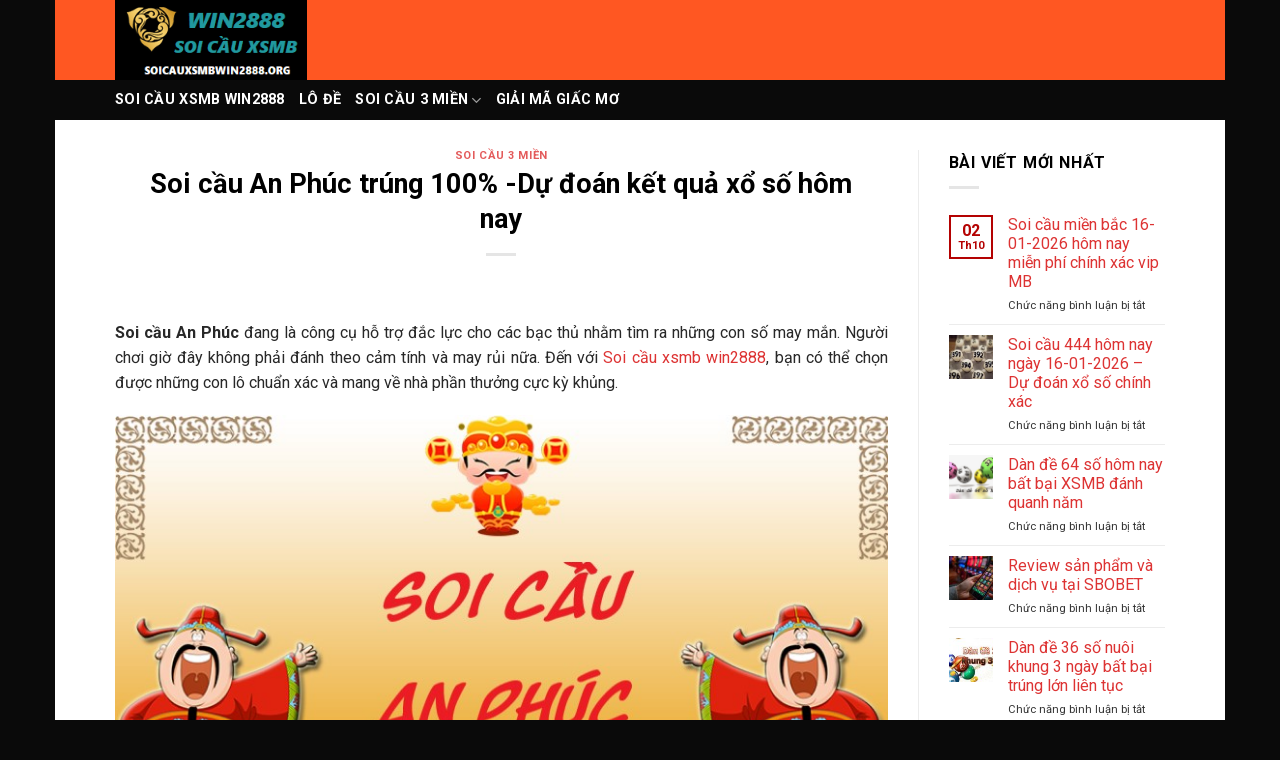

--- FILE ---
content_type: text/html; charset=UTF-8
request_url: https://soicauxsmbwin2888.org/soi-cau-an-phuc/
body_size: 24771
content:
<!DOCTYPE html>
<html lang="vi" class="loading-site no-js">
<head><meta charset="UTF-8"><script>if(navigator.userAgent.match(/MSIE|Internet Explorer/i)||navigator.userAgent.match(/Trident\/7\..*?rv:11/i)){var href=document.location.href;if(!href.match(/[?&]nowprocket/)){if(href.indexOf("?")==-1){if(href.indexOf("#")==-1){document.location.href=href+"?nowprocket=1"}else{document.location.href=href.replace("#","?nowprocket=1#")}}else{if(href.indexOf("#")==-1){document.location.href=href+"&nowprocket=1"}else{document.location.href=href.replace("#","&nowprocket=1#")}}}}</script><script>(()=>{class RocketLazyLoadScripts{constructor(){this.v="2.0.4",this.userEvents=["keydown","keyup","mousedown","mouseup","mousemove","mouseover","mouseout","touchmove","touchstart","touchend","touchcancel","wheel","click","dblclick","input"],this.attributeEvents=["onblur","onclick","oncontextmenu","ondblclick","onfocus","onmousedown","onmouseenter","onmouseleave","onmousemove","onmouseout","onmouseover","onmouseup","onmousewheel","onscroll","onsubmit"]}async t(){this.i(),this.o(),/iP(ad|hone)/.test(navigator.userAgent)&&this.h(),this.u(),this.l(this),this.m(),this.k(this),this.p(this),this._(),await Promise.all([this.R(),this.L()]),this.lastBreath=Date.now(),this.S(this),this.P(),this.D(),this.O(),this.M(),await this.C(this.delayedScripts.normal),await this.C(this.delayedScripts.defer),await this.C(this.delayedScripts.async),await this.T(),await this.F(),await this.j(),await this.A(),window.dispatchEvent(new Event("rocket-allScriptsLoaded")),this.everythingLoaded=!0,this.lastTouchEnd&&await new Promise(t=>setTimeout(t,500-Date.now()+this.lastTouchEnd)),this.I(),this.H(),this.U(),this.W()}i(){this.CSPIssue=sessionStorage.getItem("rocketCSPIssue"),document.addEventListener("securitypolicyviolation",t=>{this.CSPIssue||"script-src-elem"!==t.violatedDirective||"data"!==t.blockedURI||(this.CSPIssue=!0,sessionStorage.setItem("rocketCSPIssue",!0))},{isRocket:!0})}o(){window.addEventListener("pageshow",t=>{this.persisted=t.persisted,this.realWindowLoadedFired=!0},{isRocket:!0}),window.addEventListener("pagehide",()=>{this.onFirstUserAction=null},{isRocket:!0})}h(){let t;function e(e){t=e}window.addEventListener("touchstart",e,{isRocket:!0}),window.addEventListener("touchend",function i(o){o.changedTouches[0]&&t.changedTouches[0]&&Math.abs(o.changedTouches[0].pageX-t.changedTouches[0].pageX)<10&&Math.abs(o.changedTouches[0].pageY-t.changedTouches[0].pageY)<10&&o.timeStamp-t.timeStamp<200&&(window.removeEventListener("touchstart",e,{isRocket:!0}),window.removeEventListener("touchend",i,{isRocket:!0}),"INPUT"===o.target.tagName&&"text"===o.target.type||(o.target.dispatchEvent(new TouchEvent("touchend",{target:o.target,bubbles:!0})),o.target.dispatchEvent(new MouseEvent("mouseover",{target:o.target,bubbles:!0})),o.target.dispatchEvent(new PointerEvent("click",{target:o.target,bubbles:!0,cancelable:!0,detail:1,clientX:o.changedTouches[0].clientX,clientY:o.changedTouches[0].clientY})),event.preventDefault()))},{isRocket:!0})}q(t){this.userActionTriggered||("mousemove"!==t.type||this.firstMousemoveIgnored?"keyup"===t.type||"mouseover"===t.type||"mouseout"===t.type||(this.userActionTriggered=!0,this.onFirstUserAction&&this.onFirstUserAction()):this.firstMousemoveIgnored=!0),"click"===t.type&&t.preventDefault(),t.stopPropagation(),t.stopImmediatePropagation(),"touchstart"===this.lastEvent&&"touchend"===t.type&&(this.lastTouchEnd=Date.now()),"click"===t.type&&(this.lastTouchEnd=0),this.lastEvent=t.type,t.composedPath&&t.composedPath()[0].getRootNode()instanceof ShadowRoot&&(t.rocketTarget=t.composedPath()[0]),this.savedUserEvents.push(t)}u(){this.savedUserEvents=[],this.userEventHandler=this.q.bind(this),this.userEvents.forEach(t=>window.addEventListener(t,this.userEventHandler,{passive:!1,isRocket:!0})),document.addEventListener("visibilitychange",this.userEventHandler,{isRocket:!0})}U(){this.userEvents.forEach(t=>window.removeEventListener(t,this.userEventHandler,{passive:!1,isRocket:!0})),document.removeEventListener("visibilitychange",this.userEventHandler,{isRocket:!0}),this.savedUserEvents.forEach(t=>{(t.rocketTarget||t.target).dispatchEvent(new window[t.constructor.name](t.type,t))})}m(){const t="return false",e=Array.from(this.attributeEvents,t=>"data-rocket-"+t),i="["+this.attributeEvents.join("],[")+"]",o="[data-rocket-"+this.attributeEvents.join("],[data-rocket-")+"]",s=(e,i,o)=>{o&&o!==t&&(e.setAttribute("data-rocket-"+i,o),e["rocket"+i]=new Function("event",o),e.setAttribute(i,t))};new MutationObserver(t=>{for(const n of t)"attributes"===n.type&&(n.attributeName.startsWith("data-rocket-")||this.everythingLoaded?n.attributeName.startsWith("data-rocket-")&&this.everythingLoaded&&this.N(n.target,n.attributeName.substring(12)):s(n.target,n.attributeName,n.target.getAttribute(n.attributeName))),"childList"===n.type&&n.addedNodes.forEach(t=>{if(t.nodeType===Node.ELEMENT_NODE)if(this.everythingLoaded)for(const i of[t,...t.querySelectorAll(o)])for(const t of i.getAttributeNames())e.includes(t)&&this.N(i,t.substring(12));else for(const e of[t,...t.querySelectorAll(i)])for(const t of e.getAttributeNames())this.attributeEvents.includes(t)&&s(e,t,e.getAttribute(t))})}).observe(document,{subtree:!0,childList:!0,attributeFilter:[...this.attributeEvents,...e]})}I(){this.attributeEvents.forEach(t=>{document.querySelectorAll("[data-rocket-"+t+"]").forEach(e=>{this.N(e,t)})})}N(t,e){const i=t.getAttribute("data-rocket-"+e);i&&(t.setAttribute(e,i),t.removeAttribute("data-rocket-"+e))}k(t){Object.defineProperty(HTMLElement.prototype,"onclick",{get(){return this.rocketonclick||null},set(e){this.rocketonclick=e,this.setAttribute(t.everythingLoaded?"onclick":"data-rocket-onclick","this.rocketonclick(event)")}})}S(t){function e(e,i){let o=e[i];e[i]=null,Object.defineProperty(e,i,{get:()=>o,set(s){t.everythingLoaded?o=s:e["rocket"+i]=o=s}})}e(document,"onreadystatechange"),e(window,"onload"),e(window,"onpageshow");try{Object.defineProperty(document,"readyState",{get:()=>t.rocketReadyState,set(e){t.rocketReadyState=e},configurable:!0}),document.readyState="loading"}catch(t){console.log("WPRocket DJE readyState conflict, bypassing")}}l(t){this.originalAddEventListener=EventTarget.prototype.addEventListener,this.originalRemoveEventListener=EventTarget.prototype.removeEventListener,this.savedEventListeners=[],EventTarget.prototype.addEventListener=function(e,i,o){o&&o.isRocket||!t.B(e,this)&&!t.userEvents.includes(e)||t.B(e,this)&&!t.userActionTriggered||e.startsWith("rocket-")||t.everythingLoaded?t.originalAddEventListener.call(this,e,i,o):(t.savedEventListeners.push({target:this,remove:!1,type:e,func:i,options:o}),"mouseenter"!==e&&"mouseleave"!==e||t.originalAddEventListener.call(this,e,t.savedUserEvents.push,o))},EventTarget.prototype.removeEventListener=function(e,i,o){o&&o.isRocket||!t.B(e,this)&&!t.userEvents.includes(e)||t.B(e,this)&&!t.userActionTriggered||e.startsWith("rocket-")||t.everythingLoaded?t.originalRemoveEventListener.call(this,e,i,o):t.savedEventListeners.push({target:this,remove:!0,type:e,func:i,options:o})}}J(t,e){this.savedEventListeners=this.savedEventListeners.filter(i=>{let o=i.type,s=i.target||window;return e!==o||t!==s||(this.B(o,s)&&(i.type="rocket-"+o),this.$(i),!1)})}H(){EventTarget.prototype.addEventListener=this.originalAddEventListener,EventTarget.prototype.removeEventListener=this.originalRemoveEventListener,this.savedEventListeners.forEach(t=>this.$(t))}$(t){t.remove?this.originalRemoveEventListener.call(t.target,t.type,t.func,t.options):this.originalAddEventListener.call(t.target,t.type,t.func,t.options)}p(t){let e;function i(e){return t.everythingLoaded?e:e.split(" ").map(t=>"load"===t||t.startsWith("load.")?"rocket-jquery-load":t).join(" ")}function o(o){function s(e){const s=o.fn[e];o.fn[e]=o.fn.init.prototype[e]=function(){return this[0]===window&&t.userActionTriggered&&("string"==typeof arguments[0]||arguments[0]instanceof String?arguments[0]=i(arguments[0]):"object"==typeof arguments[0]&&Object.keys(arguments[0]).forEach(t=>{const e=arguments[0][t];delete arguments[0][t],arguments[0][i(t)]=e})),s.apply(this,arguments),this}}if(o&&o.fn&&!t.allJQueries.includes(o)){const e={DOMContentLoaded:[],"rocket-DOMContentLoaded":[]};for(const t in e)document.addEventListener(t,()=>{e[t].forEach(t=>t())},{isRocket:!0});o.fn.ready=o.fn.init.prototype.ready=function(i){function s(){parseInt(o.fn.jquery)>2?setTimeout(()=>i.bind(document)(o)):i.bind(document)(o)}return"function"==typeof i&&(t.realDomReadyFired?!t.userActionTriggered||t.fauxDomReadyFired?s():e["rocket-DOMContentLoaded"].push(s):e.DOMContentLoaded.push(s)),o([])},s("on"),s("one"),s("off"),t.allJQueries.push(o)}e=o}t.allJQueries=[],o(window.jQuery),Object.defineProperty(window,"jQuery",{get:()=>e,set(t){o(t)}})}P(){const t=new Map;document.write=document.writeln=function(e){const i=document.currentScript,o=document.createRange(),s=i.parentElement;let n=t.get(i);void 0===n&&(n=i.nextSibling,t.set(i,n));const c=document.createDocumentFragment();o.setStart(c,0),c.appendChild(o.createContextualFragment(e)),s.insertBefore(c,n)}}async R(){return new Promise(t=>{this.userActionTriggered?t():this.onFirstUserAction=t})}async L(){return new Promise(t=>{document.addEventListener("DOMContentLoaded",()=>{this.realDomReadyFired=!0,t()},{isRocket:!0})})}async j(){return this.realWindowLoadedFired?Promise.resolve():new Promise(t=>{window.addEventListener("load",t,{isRocket:!0})})}M(){this.pendingScripts=[];this.scriptsMutationObserver=new MutationObserver(t=>{for(const e of t)e.addedNodes.forEach(t=>{"SCRIPT"!==t.tagName||t.noModule||t.isWPRocket||this.pendingScripts.push({script:t,promise:new Promise(e=>{const i=()=>{const i=this.pendingScripts.findIndex(e=>e.script===t);i>=0&&this.pendingScripts.splice(i,1),e()};t.addEventListener("load",i,{isRocket:!0}),t.addEventListener("error",i,{isRocket:!0}),setTimeout(i,1e3)})})})}),this.scriptsMutationObserver.observe(document,{childList:!0,subtree:!0})}async F(){await this.X(),this.pendingScripts.length?(await this.pendingScripts[0].promise,await this.F()):this.scriptsMutationObserver.disconnect()}D(){this.delayedScripts={normal:[],async:[],defer:[]},document.querySelectorAll("script[type$=rocketlazyloadscript]").forEach(t=>{t.hasAttribute("data-rocket-src")?t.hasAttribute("async")&&!1!==t.async?this.delayedScripts.async.push(t):t.hasAttribute("defer")&&!1!==t.defer||"module"===t.getAttribute("data-rocket-type")?this.delayedScripts.defer.push(t):this.delayedScripts.normal.push(t):this.delayedScripts.normal.push(t)})}async _(){await this.L();let t=[];document.querySelectorAll("script[type$=rocketlazyloadscript][data-rocket-src]").forEach(e=>{let i=e.getAttribute("data-rocket-src");if(i&&!i.startsWith("data:")){i.startsWith("//")&&(i=location.protocol+i);try{const o=new URL(i).origin;o!==location.origin&&t.push({src:o,crossOrigin:e.crossOrigin||"module"===e.getAttribute("data-rocket-type")})}catch(t){}}}),t=[...new Map(t.map(t=>[JSON.stringify(t),t])).values()],this.Y(t,"preconnect")}async G(t){if(await this.K(),!0!==t.noModule||!("noModule"in HTMLScriptElement.prototype))return new Promise(e=>{let i;function o(){(i||t).setAttribute("data-rocket-status","executed"),e()}try{if(navigator.userAgent.includes("Firefox/")||""===navigator.vendor||this.CSPIssue)i=document.createElement("script"),[...t.attributes].forEach(t=>{let e=t.nodeName;"type"!==e&&("data-rocket-type"===e&&(e="type"),"data-rocket-src"===e&&(e="src"),i.setAttribute(e,t.nodeValue))}),t.text&&(i.text=t.text),t.nonce&&(i.nonce=t.nonce),i.hasAttribute("src")?(i.addEventListener("load",o,{isRocket:!0}),i.addEventListener("error",()=>{i.setAttribute("data-rocket-status","failed-network"),e()},{isRocket:!0}),setTimeout(()=>{i.isConnected||e()},1)):(i.text=t.text,o()),i.isWPRocket=!0,t.parentNode.replaceChild(i,t);else{const i=t.getAttribute("data-rocket-type"),s=t.getAttribute("data-rocket-src");i?(t.type=i,t.removeAttribute("data-rocket-type")):t.removeAttribute("type"),t.addEventListener("load",o,{isRocket:!0}),t.addEventListener("error",i=>{this.CSPIssue&&i.target.src.startsWith("data:")?(console.log("WPRocket: CSP fallback activated"),t.removeAttribute("src"),this.G(t).then(e)):(t.setAttribute("data-rocket-status","failed-network"),e())},{isRocket:!0}),s?(t.fetchPriority="high",t.removeAttribute("data-rocket-src"),t.src=s):t.src="data:text/javascript;base64,"+window.btoa(unescape(encodeURIComponent(t.text)))}}catch(i){t.setAttribute("data-rocket-status","failed-transform"),e()}});t.setAttribute("data-rocket-status","skipped")}async C(t){const e=t.shift();return e?(e.isConnected&&await this.G(e),this.C(t)):Promise.resolve()}O(){this.Y([...this.delayedScripts.normal,...this.delayedScripts.defer,...this.delayedScripts.async],"preload")}Y(t,e){this.trash=this.trash||[];let i=!0;var o=document.createDocumentFragment();t.forEach(t=>{const s=t.getAttribute&&t.getAttribute("data-rocket-src")||t.src;if(s&&!s.startsWith("data:")){const n=document.createElement("link");n.href=s,n.rel=e,"preconnect"!==e&&(n.as="script",n.fetchPriority=i?"high":"low"),t.getAttribute&&"module"===t.getAttribute("data-rocket-type")&&(n.crossOrigin=!0),t.crossOrigin&&(n.crossOrigin=t.crossOrigin),t.integrity&&(n.integrity=t.integrity),t.nonce&&(n.nonce=t.nonce),o.appendChild(n),this.trash.push(n),i=!1}}),document.head.appendChild(o)}W(){this.trash.forEach(t=>t.remove())}async T(){try{document.readyState="interactive"}catch(t){}this.fauxDomReadyFired=!0;try{await this.K(),this.J(document,"readystatechange"),document.dispatchEvent(new Event("rocket-readystatechange")),await this.K(),document.rocketonreadystatechange&&document.rocketonreadystatechange(),await this.K(),this.J(document,"DOMContentLoaded"),document.dispatchEvent(new Event("rocket-DOMContentLoaded")),await this.K(),this.J(window,"DOMContentLoaded"),window.dispatchEvent(new Event("rocket-DOMContentLoaded"))}catch(t){console.error(t)}}async A(){try{document.readyState="complete"}catch(t){}try{await this.K(),this.J(document,"readystatechange"),document.dispatchEvent(new Event("rocket-readystatechange")),await this.K(),document.rocketonreadystatechange&&document.rocketonreadystatechange(),await this.K(),this.J(window,"load"),window.dispatchEvent(new Event("rocket-load")),await this.K(),window.rocketonload&&window.rocketonload(),await this.K(),this.allJQueries.forEach(t=>t(window).trigger("rocket-jquery-load")),await this.K(),this.J(window,"pageshow");const t=new Event("rocket-pageshow");t.persisted=this.persisted,window.dispatchEvent(t),await this.K(),window.rocketonpageshow&&window.rocketonpageshow({persisted:this.persisted})}catch(t){console.error(t)}}async K(){Date.now()-this.lastBreath>45&&(await this.X(),this.lastBreath=Date.now())}async X(){return document.hidden?new Promise(t=>setTimeout(t)):new Promise(t=>requestAnimationFrame(t))}B(t,e){return e===document&&"readystatechange"===t||(e===document&&"DOMContentLoaded"===t||(e===window&&"DOMContentLoaded"===t||(e===window&&"load"===t||e===window&&"pageshow"===t)))}static run(){(new RocketLazyLoadScripts).t()}}RocketLazyLoadScripts.run()})();</script>
	
	<link rel="profile" href="https://gmpg.org/xfn/11">
	<link rel="pingback" href="https://soicauxsmbwin2888.org/xmlrpc.php">

	<script type="rocketlazyloadscript">(function(html){html.className = html.className.replace(/\bno-js\b/,'js')})(document.documentElement);</script>
<meta name="robots" content="index, follow, max-image-preview:large, max-snippet:-1, max-video-preview:-1">
	<style>img:is([sizes="auto" i], [sizes^="auto," i]) { contain-intrinsic-size: 3000px 1500px }</style>
	<meta name="viewport" content="width=device-width, initial-scale=1">
	<!-- This site is optimized with the Yoast SEO Premium plugin v25.0 (Yoast SEO v26.7) - https://yoast.com/wordpress/plugins/seo/ -->
	<title>Soi c&#7847;u An Ph&uacute;c tr&uacute;ng 100% -D&#7921; &#273;o&aacute;n k&#7871;t qu&#7843; x&#7893; s&#7889; h&ocirc;m nay</title>
<link data-rocket-preload as="style" href="https://fonts.googleapis.com/css?family=Roboto%3Aregular%2C700%2Cregular%2C700%7CDancing%20Script%3Aregular%2Cregular&amp;display=swap" rel="preload">
<link href="https://fonts.googleapis.com/css?family=Roboto%3Aregular%2C700%2Cregular%2C700%7CDancing%20Script%3Aregular%2Cregular&amp;display=swap" media="print" onload="this.media='all'" rel="stylesheet">
<noscript><link rel="stylesheet" href="https://fonts.googleapis.com/css?family=Roboto%3Aregular%2C700%2Cregular%2C700%7CDancing%20Script%3Aregular%2Cregular&amp;display=swap"></noscript>
	<meta name="description" content="soi c&#7847;u An Ph&uacute;c l&agrave; k&ecirc;nh soi c&#7847;u l&ocirc; uy t&iacute;n v&agrave; ch&iacute;nh x&aacute;c nh&#7845;t. Gi&uacute;p anh em l&ocirc; th&#7911; t&igrave;m ra &#273;&#432;&#7907;c nh&#432;ng con l&ocirc; &#273;&#7873; chu&#7849;n nh&#7845;t">
	<link rel="canonical" href="https://soicauxsmbwin2888.org/soi-cau-an-phuc/">
	<meta property="og:locale" content="vi_VN">
	<meta property="og:type" content="article">
	<meta property="og:title" content="Soi c&#7847;u An Ph&uacute;c tr&uacute;ng 100% -D&#7921; &#273;o&aacute;n k&#7871;t qu&#7843; x&#7893; s&#7889; h&ocirc;m nay">
	<meta property="og:description" content="soi c&#7847;u An Ph&uacute;c l&agrave; k&ecirc;nh soi c&#7847;u l&ocirc; uy t&iacute;n v&agrave; ch&iacute;nh x&aacute;c nh&#7845;t. Gi&uacute;p anh em l&ocirc; th&#7911; t&igrave;m ra &#273;&#432;&#7907;c nh&#432;ng con l&ocirc; &#273;&#7873; chu&#7849;n nh&#7845;t">
	<meta property="og:url" content="https://soicauxsmbwin2888.org/soi-cau-an-phuc/">
	<meta property="og:site_name" content="Soi c&#7847;u XSMB win2888">
	<meta property="article:published_time" content="2025-07-05T00:27:17+00:00">
	<meta property="article:modified_time" content="2025-09-10T19:29:16+00:00">
	<meta property="og:image" content="https://soicauxsmbwin2888.org/wp-content/uploads/2022/02/huong-dan-cach-soi-cau-an-phuc-trung-100.jpg">
	<meta property="og:image:width" content="800">
	<meta property="og:image:height" content="421">
	<meta property="og:image:type" content="image/jpeg">
	<meta name="author" content="admin_team1">
	<meta name="twitter:card" content="summary_large_image">
	<meta name="twitter:label1" content="&#272;&#432;&#7907;c vi&#7871;t b&#7903;i">
	<meta name="twitter:data1" content="admin_team1">
	<meta name="twitter:label2" content="&#431;&#7899;c t&iacute;nh th&#7901;i gian &#273;&#7885;c">
	<meta name="twitter:data2" content="7 ph&uacute;t">
	<script type="application/ld+json" class="yoast-schema-graph">{"@context":"https://schema.org","@graph":[{"@type":"Article","@id":"https://soicauxsmbwin2888.org/soi-cau-an-phuc/#article","isPartOf":{"@id":"https://soicauxsmbwin2888.org/soi-cau-an-phuc/"},"author":{"name":"admin_team1","@id":"https://soicauxsmbwin2888.org/#/schema/person/9ab18cb485684a6ed5fd8ecb000f75c7"},"headline":"Soi c&#7847;u An Ph&uacute;c tr&uacute;ng 100% -D&#7921; &#273;o&aacute;n k&#7871;t qu&#7843; x&#7893; s&#7889; h&ocirc;m nay","datePublished":"2025-07-05T00:27:17+00:00","dateModified":"2025-09-10T19:29:16+00:00","mainEntityOfPage":{"@id":"https://soicauxsmbwin2888.org/soi-cau-an-phuc/"},"wordCount":1457,"publisher":{"@id":"https://soicauxsmbwin2888.org/#organization"},"image":{"@id":"https://soicauxsmbwin2888.org/soi-cau-an-phuc/#primaryimage"},"thumbnailUrl":"https://soicauxsmbwin2888.org/wp-content/uploads/2022/02/huong-dan-cach-soi-cau-an-phuc-trung-100.jpg","articleSection":["Soi c&#7847;u 3 mi&#7873;n"],"inLanguage":"vi"},{"@type":"WebPage","@id":"https://soicauxsmbwin2888.org/soi-cau-an-phuc/","url":"https://soicauxsmbwin2888.org/soi-cau-an-phuc/","name":"Soi c&#7847;u An Ph&uacute;c tr&uacute;ng 100% -D&#7921; &#273;o&aacute;n k&#7871;t qu&#7843; x&#7893; s&#7889; h&ocirc;m nay","isPartOf":{"@id":"https://soicauxsmbwin2888.org/#website"},"primaryImageOfPage":{"@id":"https://soicauxsmbwin2888.org/soi-cau-an-phuc/#primaryimage"},"image":{"@id":"https://soicauxsmbwin2888.org/soi-cau-an-phuc/#primaryimage"},"thumbnailUrl":"https://soicauxsmbwin2888.org/wp-content/uploads/2022/02/huong-dan-cach-soi-cau-an-phuc-trung-100.jpg","datePublished":"2025-07-05T00:27:17+00:00","dateModified":"2025-09-10T19:29:16+00:00","description":"soi c&#7847;u An Ph&uacute;c l&agrave; k&ecirc;nh soi c&#7847;u l&ocirc; uy t&iacute;n v&agrave; ch&iacute;nh x&aacute;c nh&#7845;t. Gi&uacute;p anh em l&ocirc; th&#7911; t&igrave;m ra &#273;&#432;&#7907;c nh&#432;ng con l&ocirc; &#273;&#7873; chu&#7849;n nh&#7845;t","breadcrumb":{"@id":"https://soicauxsmbwin2888.org/soi-cau-an-phuc/#breadcrumb"},"inLanguage":"vi","potentialAction":[{"@type":"ReadAction","target":["https://soicauxsmbwin2888.org/soi-cau-an-phuc/"]}]},{"@type":"ImageObject","inLanguage":"vi","@id":"https://soicauxsmbwin2888.org/soi-cau-an-phuc/#primaryimage","url":"https://soicauxsmbwin2888.org/wp-content/uploads/2022/02/huong-dan-cach-soi-cau-an-phuc-trung-100.jpg","contentUrl":"https://soicauxsmbwin2888.org/wp-content/uploads/2022/02/huong-dan-cach-soi-cau-an-phuc-trung-100.jpg","width":800,"height":421,"caption":"soi c&#7847;u An Ph&uacute;c"},{"@type":"BreadcrumbList","@id":"https://soicauxsmbwin2888.org/soi-cau-an-phuc/#breadcrumb","itemListElement":[{"@type":"ListItem","position":1,"name":"Home","item":"https://soicauxsmbwin2888.org/"},{"@type":"ListItem","position":2,"name":"Soi c&#7847;u An Ph&uacute;c tr&uacute;ng 100% -D&#7921; &#273;o&aacute;n k&#7871;t qu&#7843; x&#7893; s&#7889; h&ocirc;m nay"}]},{"@type":"WebSite","@id":"https://soicauxsmbwin2888.org/#website","url":"https://soicauxsmbwin2888.org/","name":"Soi c&#7847;u XSMB win2888","description":"Soi c&#7847;u xsmbwin2888","publisher":{"@id":"https://soicauxsmbwin2888.org/#organization"},"potentialAction":[{"@type":"SearchAction","target":{"@type":"EntryPoint","urlTemplate":"https://soicauxsmbwin2888.org/?s={search_term_string}"},"query-input":{"@type":"PropertyValueSpecification","valueRequired":true,"valueName":"search_term_string"}}],"inLanguage":"vi"},{"@type":"Organization","@id":"https://soicauxsmbwin2888.org/#organization","name":"Seattlechatclub","url":"https://soicauxsmbwin2888.org/","logo":{"@type":"ImageObject","inLanguage":"vi","@id":"https://soicauxsmbwin2888.org/#/schema/logo/image/","url":"https://soicauxsmbwin2888.org/wp-content/uploads/2020/11/groupchat.png","contentUrl":"https://soicauxsmbwin2888.org/wp-content/uploads/2020/11/groupchat.png","width":1152,"height":291,"caption":"Seattlechatclub"},"image":{"@id":"https://soicauxsmbwin2888.org/#/schema/logo/image/"}},{"@type":"Person","@id":"https://soicauxsmbwin2888.org/#/schema/person/9ab18cb485684a6ed5fd8ecb000f75c7","name":"admin_team1","image":{"@type":"ImageObject","inLanguage":"vi","@id":"https://soicauxsmbwin2888.org/#/schema/person/image/","url":"https://secure.gravatar.com/avatar/c60f0e2f5b9d569c97a8d494e948bf5cdea708f666b47f0d97b15cf70b6991d1?s=96&d=mm&r=g","contentUrl":"https://secure.gravatar.com/avatar/c60f0e2f5b9d569c97a8d494e948bf5cdea708f666b47f0d97b15cf70b6991d1?s=96&d=mm&r=g","caption":"admin_team1"}}]}</script>
	<!-- / Yoast SEO Premium plugin. -->


<link rel="dns-prefetch" href="//fonts.googleapis.com">
<link href="https://fonts.gstatic.com" crossorigin rel="preconnect">
<link rel="prefetch" href="https://soicauxsmbwin2888.org/wp-content/themes/flatsome/assets/js/flatsome.js?ver=22889b626eb7ec03b5a4">
<link rel="prefetch" href="https://soicauxsmbwin2888.org/wp-content/themes/flatsome/assets/js/chunk.slider.js?ver=3.20.1">
<link rel="prefetch" href="https://soicauxsmbwin2888.org/wp-content/themes/flatsome/assets/js/chunk.popups.js?ver=3.20.1">
<link rel="prefetch" href="https://soicauxsmbwin2888.org/wp-content/themes/flatsome/assets/js/chunk.tooltips.js?ver=3.20.1">
<link rel="alternate" type="application/rss+xml" title="D&ograve;ng th&ocirc;ng tin Soi c&#7847;u XSMB win2888 &raquo;" href="https://soicauxsmbwin2888.org/feed/">
<link rel="alternate" type="application/rss+xml" title="Soi c&#7847;u XSMB win2888 &raquo; D&ograve;ng b&igrave;nh lu&#7853;n" href="https://soicauxsmbwin2888.org/comments/feed/">
<style id="wp-emoji-styles-inline-css" type="text/css">

	img.wp-smiley, img.emoji {
		display: inline !important;
		border: none !important;
		box-shadow: none !important;
		height: 1em !important;
		width: 1em !important;
		margin: 0 0.07em !important;
		vertical-align: -0.1em !important;
		background: none !important;
		padding: 0 !important;
	}
</style>
<style id="wp-block-library-inline-css" type="text/css">
:root{--wp-admin-theme-color:#007cba;--wp-admin-theme-color--rgb:0,124,186;--wp-admin-theme-color-darker-10:#006ba1;--wp-admin-theme-color-darker-10--rgb:0,107,161;--wp-admin-theme-color-darker-20:#005a87;--wp-admin-theme-color-darker-20--rgb:0,90,135;--wp-admin-border-width-focus:2px;--wp-block-synced-color:#7a00df;--wp-block-synced-color--rgb:122,0,223;--wp-bound-block-color:var(--wp-block-synced-color)}@media (min-resolution:192dpi){:root{--wp-admin-border-width-focus:1.5px}}.wp-element-button{cursor:pointer}:root{--wp--preset--font-size--normal:16px;--wp--preset--font-size--huge:42px}:root .has-very-light-gray-background-color{background-color:#eee}:root .has-very-dark-gray-background-color{background-color:#313131}:root .has-very-light-gray-color{color:#eee}:root .has-very-dark-gray-color{color:#313131}:root .has-vivid-green-cyan-to-vivid-cyan-blue-gradient-background{background:linear-gradient(135deg,#00d084,#0693e3)}:root .has-purple-crush-gradient-background{background:linear-gradient(135deg,#34e2e4,#4721fb 50%,#ab1dfe)}:root .has-hazy-dawn-gradient-background{background:linear-gradient(135deg,#faaca8,#dad0ec)}:root .has-subdued-olive-gradient-background{background:linear-gradient(135deg,#fafae1,#67a671)}:root .has-atomic-cream-gradient-background{background:linear-gradient(135deg,#fdd79a,#004a59)}:root .has-nightshade-gradient-background{background:linear-gradient(135deg,#330968,#31cdcf)}:root .has-midnight-gradient-background{background:linear-gradient(135deg,#020381,#2874fc)}.has-regular-font-size{font-size:1em}.has-larger-font-size{font-size:2.625em}.has-normal-font-size{font-size:var(--wp--preset--font-size--normal)}.has-huge-font-size{font-size:var(--wp--preset--font-size--huge)}.has-text-align-center{text-align:center}.has-text-align-left{text-align:left}.has-text-align-right{text-align:right}#end-resizable-editor-section{display:none}.aligncenter{clear:both}.items-justified-left{justify-content:flex-start}.items-justified-center{justify-content:center}.items-justified-right{justify-content:flex-end}.items-justified-space-between{justify-content:space-between}.screen-reader-text{border:0;clip-path:inset(50%);height:1px;margin:-1px;overflow:hidden;padding:0;position:absolute;width:1px;word-wrap:normal!important}.screen-reader-text:focus{background-color:#ddd;clip-path:none;color:#444;display:block;font-size:1em;height:auto;left:5px;line-height:normal;padding:15px 23px 14px;text-decoration:none;top:5px;width:auto;z-index:100000}html :where(.has-border-color){border-style:solid}html :where([style*=border-top-color]){border-top-style:solid}html :where([style*=border-right-color]){border-right-style:solid}html :where([style*=border-bottom-color]){border-bottom-style:solid}html :where([style*=border-left-color]){border-left-style:solid}html :where([style*=border-width]){border-style:solid}html :where([style*=border-top-width]){border-top-style:solid}html :where([style*=border-right-width]){border-right-style:solid}html :where([style*=border-bottom-width]){border-bottom-style:solid}html :where([style*=border-left-width]){border-left-style:solid}html :where(img[class*=wp-image-]){height:auto;max-width:100%}:where(figure){margin:0 0 1em}html :where(.is-position-sticky){--wp-admin--admin-bar--position-offset:var(--wp-admin--admin-bar--height,0px)}@media screen and (max-width:600px){html :where(.is-position-sticky){--wp-admin--admin-bar--position-offset:0px}}
</style>
<link data-minify="1" rel="stylesheet" id="flatsome-main-css" href="https://soicauxsmbwin2888.org/wp-content/cache/min/1/wp-content/themes/flatsome/assets/css/flatsome.css?ver=1767357392" type="text/css" media="all">
<style id="flatsome-main-inline-css" type="text/css">
@font-face {
				font-family: "fl-icons";
				font-display: block;
				src: url(https://soicauxsmbwin2888.org/wp-content/themes/flatsome/assets/css/icons/fl-icons.eot?v=3.20.1);
				src:
					url(https://soicauxsmbwin2888.org/wp-content/themes/flatsome/assets/css/icons/fl-icons.eot#iefix?v=3.20.1) format("embedded-opentype"),
					url(https://soicauxsmbwin2888.org/wp-content/themes/flatsome/assets/css/icons/fl-icons.woff2?v=3.20.1) format("woff2"),
					url(https://soicauxsmbwin2888.org/wp-content/themes/flatsome/assets/css/icons/fl-icons.ttf?v=3.20.1) format("truetype"),
					url(https://soicauxsmbwin2888.org/wp-content/themes/flatsome/assets/css/icons/fl-icons.woff?v=3.20.1) format("woff"),
					url(https://soicauxsmbwin2888.org/wp-content/themes/flatsome/assets/css/icons/fl-icons.svg?v=3.20.1#fl-icons) format("svg");
			}
</style>
<link rel="stylesheet" id="flatsome-style-css" href="https://soicauxsmbwin2888.org/wp-content/themes/flatsome-child/style.css?ver=3.0" type="text/css" media="all">

<style id="rocket-lazyload-inline-css" type="text/css">
.rll-youtube-player{position:relative;padding-bottom:56.23%;height:0;overflow:hidden;max-width:100%;}.rll-youtube-player:focus-within{outline: 2px solid currentColor;outline-offset: 5px;}.rll-youtube-player iframe{position:absolute;top:0;left:0;width:100%;height:100%;z-index:100;background:0 0}.rll-youtube-player img{bottom:0;display:block;left:0;margin:auto;max-width:100%;width:100%;position:absolute;right:0;top:0;border:none;height:auto;-webkit-transition:.4s all;-moz-transition:.4s all;transition:.4s all}.rll-youtube-player img:hover{-webkit-filter:brightness(75%)}.rll-youtube-player .play{height:100%;width:100%;left:0;top:0;position:absolute;background:url(https://soicauxsmbwin2888.org/wp-content/plugins/wp-rocket/assets/img/youtube.png) no-repeat center;background-color: transparent !important;cursor:pointer;border:none;}
</style>
<script type="rocketlazyloadscript" data-rocket-type="text/javascript" data-rocket-src="https://soicauxsmbwin2888.org/wp-includes/js/jquery/jquery.min.js?ver=3.7.1" id="jquery-core-js" data-rocket-defer defer></script>
<script type="rocketlazyloadscript" data-rocket-type="text/javascript" data-rocket-src="https://soicauxsmbwin2888.org/wp-includes/js/jquery/jquery-migrate.min.js?ver=3.4.1" id="jquery-migrate-js" data-rocket-defer defer></script>
<link rel="https://api.w.org/" href="https://soicauxsmbwin2888.org/wp-json/"><link rel="alternate" title="JSON" type="application/json" href="https://soicauxsmbwin2888.org/wp-json/wp/v2/posts/844"><link rel="EditURI" type="application/rsd+xml" title="RSD" href="https://soicauxsmbwin2888.org/xmlrpc.php?rsd">
<meta name="generator" content="WordPress 6.8.3">
<link rel="shortlink" href="https://soicauxsmbwin2888.org/?p=844">
<link rel="alternate" title="oNh&uacute;ng (JSON)" type="application/json+oembed" href="https://soicauxsmbwin2888.org/wp-json/oembed/1.0/embed?url=https%3A%2F%2Fsoicauxsmbwin2888.org%2Fsoi-cau-an-phuc%2F">
<link rel="alternate" title="oNh&uacute;ng (XML)" type="text/xml+oembed" href="https://soicauxsmbwin2888.org/wp-json/oembed/1.0/embed?url=https%3A%2F%2Fsoicauxsmbwin2888.org%2Fsoi-cau-an-phuc%2F&amp;format=xml">
<style type="text/css" id="hflm-hiding-style">
#hidden-footer-links-container.hflm-container { display: none !important; }
</style>
<meta name="google-site-verification" content="dhr7IbiAnSYgK6u2AsYvFySUK6CBvPzy5_uiKYHJiLo">
<meta name="google-site-verification" content="sRATSz134qoex5cn1DUReiNl8djnAxcpXphn4Q-jELg"><link rel="icon" href="https://soicauxsmbwin2888.org/wp-content/uploads/2021/12/soicauxsmbwin2888-logo-icon-150x150.png" sizes="32x32">
<link rel="icon" href="https://soicauxsmbwin2888.org/wp-content/uploads/2021/12/soicauxsmbwin2888-logo-icon-300x300.png" sizes="192x192">
<link rel="apple-touch-icon" href="https://soicauxsmbwin2888.org/wp-content/uploads/2021/12/soicauxsmbwin2888-logo-icon-300x300.png">
<meta name="msapplication-TileImage" content="https://soicauxsmbwin2888.org/wp-content/uploads/2021/12/soicauxsmbwin2888-logo-icon-300x300.png">
<style id="custom-css" type="text/css">:root {--primary-color: #b40202;--fs-color-primary: #b40202;--fs-color-secondary: #7c6459;--fs-color-success: #627D47;--fs-color-alert: #b20000;--fs-color-base: #000000;--fs-experimental-link-color: #dd3333;--fs-experimental-link-color-hover: #111;}.tooltipster-base {--tooltip-color: #fff;--tooltip-bg-color: #000;}.off-canvas-right .mfp-content, .off-canvas-left .mfp-content {--drawer-width: 300px;}html{background-color:#0a0a0a!important;}.header-main{height: 80px}#logo img{max-height: 80px}#logo{width:220px;}.header-bottom{min-height: 40px}.header-top{min-height: 50px}.transparent .header-main{height: 90px}.transparent #logo img{max-height: 90px}.has-transparent + .page-title:first-of-type,.has-transparent + #main > .page-title,.has-transparent + #main > div > .page-title,.has-transparent + #main .page-header-wrapper:first-of-type .page-title{padding-top: 140px;}.transparent .header-wrapper{background-color: #ffffff!important;}.transparent .top-divider{display: none;}.header.show-on-scroll,.stuck .header-main{height:70px!important}.stuck #logo img{max-height: 70px!important}.header-bg-color {background-color: #ff5722}.header-bottom {background-color: #0a0a0a}.header-main .nav > li > a{line-height: 16px }.stuck .header-main .nav > li > a{line-height: 50px }.header-bottom-nav > li > a{line-height: 10px }@media (max-width: 549px) {.header-main{height: 70px}#logo img{max-height: 70px}}.header-top{background-color:#0a0a0a!important;}h1,h2,h3,h4,h5,h6,.heading-font{color: #000000;}body{font-size: 100%;}@media screen and (max-width: 549px){body{font-size: 100%;}}body{font-family: Roboto, sans-serif;}body {font-weight: 400;font-style: normal;}.nav > li > a {font-family: Roboto, sans-serif;}.mobile-sidebar-levels-2 .nav > li > ul > li > a {font-family: Roboto, sans-serif;}.nav > li > a,.mobile-sidebar-levels-2 .nav > li > ul > li > a {font-weight: 700;font-style: normal;}h1,h2,h3,h4,h5,h6,.heading-font, .off-canvas-center .nav-sidebar.nav-vertical > li > a{font-family: Roboto, sans-serif;}h1,h2,h3,h4,h5,h6,.heading-font,.banner h1,.banner h2 {font-weight: 700;font-style: normal;}.alt-font{font-family: "Dancing Script", sans-serif;}.alt-font {font-weight: 400!important;font-style: normal!important;}.header:not(.transparent) .header-nav-main.nav > li > a {color: #ffffff;}.header:not(.transparent) .header-bottom-nav.nav > li > a{color: #ffffff;}.absolute-footer, html{background-color: #000000}.nav-vertical-fly-out > li + li {border-top-width: 1px; border-top-style: solid;}/* Custom CSS */.textlink, .textlink * {color: #fff !important;}.label-new.menu-item > a:after{content:"M&#7899;i";}.label-hot.menu-item > a:after{content:"N&#7893;i b&#7853;t";}.label-sale.menu-item > a:after{content:"Gi&#7843;m gi&aacute;";}.label-popular.menu-item > a:after{content:"Ph&#7893; bi&#7871;n";}</style><noscript><style id="rocket-lazyload-nojs-css">.rll-youtube-player, [data-lazy-src]{display:none !important;}</style></noscript><meta name="generator" content="WP Rocket 3.20.0.1" data-wpr-features="wpr_delay_js wpr_defer_js wpr_minify_js wpr_lazyload_images wpr_lazyload_iframes wpr_minify_css wpr_preload_links wpr_desktop"></head>

<body class="wp-singular post-template-default single single-post postid-844 single-format-standard wp-theme-flatsome wp-child-theme-flatsome-child boxed nav-dropdown-has-arrow nav-dropdown-has-shadow nav-dropdown-has-border">


<a class="skip-link screen-reader-text" href="#main">B&#7887; qua n&#7897;i dung</a>

<div data-rocket-location-hash="99bb46786fd5bd31bcd7bdc067ad247a" id="wrapper">

	
	<header data-rocket-location-hash="8cd2ef760cf5956582d03e973259bc0e" id="header" class="header has-sticky sticky-jump">
		<div data-rocket-location-hash="d53b06ca13945ed03e70ba4a94347bcf" class="header-wrapper">
			<div id="masthead" class="header-main nav-dark">
      <div class="header-inner flex-row container logo-left medium-logo-left" role="navigation">

          <!-- Logo -->
          <div id="logo" class="flex-col logo">
            
<!-- Header logo -->
<a href="https://soicauxsmbwin2888.org/" title="Soi c&#7847;u XSMB win2888 - Soi c&#7847;u xsmbwin2888" rel="home">
		<img width="240" height="100" src="data:image/svg+xml,%3Csvg%20xmlns='http://www.w3.org/2000/svg'%20viewBox='0%200%20240%20100'%3E%3C/svg%3E" class="header_logo header-logo" alt="Soi c&#7847;u XSMB win2888" data-lazy-src="https://soicauxsmbwin2888.org/wp-content/uploads/2021/12/soicauxsmbwin2888-logo-new.png"><noscript><img width="240" height="100" src="https://soicauxsmbwin2888.org/wp-content/uploads/2021/12/soicauxsmbwin2888-logo-new.png" class="header_logo header-logo" alt="Soi c&#7847;u XSMB win2888"></noscript><img width="240" height="100" src="data:image/svg+xml,%3Csvg%20xmlns='http://www.w3.org/2000/svg'%20viewBox='0%200%20240%20100'%3E%3C/svg%3E" class="header-logo-dark" alt="Soi c&#7847;u XSMB win2888" data-lazy-src="https://soicauxsmbwin2888.org/wp-content/uploads/2021/12/soicauxsmbwin2888-logo-new.png"><noscript><img width="240" height="100" src="https://soicauxsmbwin2888.org/wp-content/uploads/2021/12/soicauxsmbwin2888-logo-new.png" class="header-logo-dark" alt="Soi c&#7847;u XSMB win2888"></noscript></a>
          </div>

          <!-- Mobile Left Elements -->
          <div class="flex-col show-for-medium flex-left">
            <ul class="mobile-nav nav nav-left ">
              <li class="nav-icon has-icon">
			<a href="#" class="is-small" data-open="#main-menu" data-pos="left" data-bg="main-menu-overlay" role="button" aria-label="Menu" aria-controls="main-menu" aria-expanded="false" aria-haspopup="dialog" data-flatsome-role-button>
			<i class="icon-menu" aria-hidden="true"></i>					</a>
	</li>
            </ul>
          </div>

          <!-- Left Elements -->
          <div class="flex-col hide-for-medium flex-left
            flex-grow">
            <ul class="header-nav header-nav-main nav nav-left  nav-uppercase">
                          </ul>
          </div>

          <!-- Right Elements -->
          <div class="flex-col hide-for-medium flex-right">
            <ul class="header-nav header-nav-main nav nav-right  nav-uppercase">
                          </ul>
          </div>

          <!-- Mobile Right Elements -->
          <div class="flex-col show-for-medium flex-right">
            <ul class="mobile-nav nav nav-right ">
                          </ul>
          </div>

      </div>

            <div class="container"><div class="top-divider full-width"></div></div>
      </div>
<div id="wide-nav" class="header-bottom wide-nav hide-for-sticky nav-dark hide-for-medium">
    <div class="flex-row container">

                        <div class="flex-col hide-for-medium flex-left">
                <ul class="nav header-nav header-bottom-nav nav-left  nav-size-medium nav-uppercase">
                    <li id="menu-item-177" class="menu-item menu-item-type-post_type menu-item-object-page menu-item-home menu-item-177 menu-item-design-default"><a href="https://soicauxsmbwin2888.org/" class="nav-top-link">Soi C&#7847;u XSMB Win2888</a></li>
<li id="menu-item-31" class="menu-item menu-item-type-taxonomy menu-item-object-category menu-item-31 menu-item-design-default"><a href="https://soicauxsmbwin2888.org/lo-de/" class="nav-top-link">L&ocirc; &#273;&#7873;</a></li>
<li id="menu-item-501" class="menu-item menu-item-type-taxonomy menu-item-object-category current-post-ancestor current-menu-parent current-post-parent menu-item-has-children menu-item-501 active menu-item-design-default has-dropdown"><a href="https://soicauxsmbwin2888.org/soi-cau-3-mien/" class="nav-top-link" aria-expanded="false" aria-haspopup="menu">Soi c&#7847;u 3 mi&#7873;n<i class="icon-angle-down" aria-hidden="true"></i></a>
<ul class="sub-menu nav-dropdown nav-dropdown-default">
	<li id="menu-item-8412" class="menu-item menu-item-type-custom menu-item-object-custom menu-item-8412"><a href="https://soicauxsmbwin2888.org/soi-cau-mien-bac/">Soi c&#7847;u mi&#7873;n B&#7855;c</a></li>
	<li id="menu-item-1066" class="menu-item menu-item-type-taxonomy menu-item-object-category menu-item-1066"><a href="https://soicauxsmbwin2888.org/soi-cau-mien-trung-cuc-chuan/">Soi c&#7847;u mi&#7873;n Trung</a></li>
	<li id="menu-item-1067" class="menu-item menu-item-type-taxonomy menu-item-object-category menu-item-1067"><a href="https://soicauxsmbwin2888.org/soi-cau-mien-nam-giai-ma/">Soi c&#7847;u mi&#7873;n nam</a></li>
</ul>
</li>
<li id="menu-item-32" class="menu-item menu-item-type-taxonomy menu-item-object-category menu-item-32 menu-item-design-default"><a href="https://soicauxsmbwin2888.org/giai-ma-giac-mo/" class="nav-top-link">Gi&#7843;i m&atilde; gi&#7845;c m&#417;</a></li>
                </ul>
            </div>
            
            
                        <div class="flex-col hide-for-medium flex-right flex-grow">
              <ul class="nav header-nav header-bottom-nav nav-right  nav-size-medium nav-uppercase">
                                 </ul>
            </div>
            
            
    </div>
</div>

<div class="header-bg-container fill"><div class="header-bg-image fill"></div><div class="header-bg-color fill"></div></div>		</div>
	</header>

	
	<main data-rocket-location-hash="bd73b599510e3c4ba22a673838291c53" id="main" class="">

<div data-rocket-location-hash="b0adf212d52fae4206d1503d35a95e28" id="content" class="blog-wrapper blog-single page-wrapper">
	

<div class="row row-large row-divided ">

	<div class="large-9 col">
		


<article id="post-844" class="post-844 post type-post status-publish format-standard has-post-thumbnail hentry category-soi-cau-3-mien">
	<div class="article-inner ">
		<header class="entry-header">
	<div class="entry-header-text entry-header-text-top text-center">
		<h6 class="entry-category is-xsmall"><a href="https://soicauxsmbwin2888.org/soi-cau-3-mien/" rel="category tag">Soi c&#7847;u 3 mi&#7873;n</a></h6><h1 class="entry-title">Soi c&#7847;u An Ph&uacute;c tr&uacute;ng 100% -D&#7921; &#273;o&aacute;n k&#7871;t qu&#7843; x&#7893; s&#7889; h&ocirc;m nay</h1><div class="entry-divider is-divider small"></div>
	</div>
				</header>
		<div class="entry-content single-page">

	<p style="text-align: justify"><span style="color: #282828"><b>Soi c&#7847;u An Ph&uacute;c</b><span style="font-weight: 400"> &#273;ang l&agrave; c&ocirc;ng c&#7909; h&#7895; tr&#7907; &#273;&#7855;c l&#7921;c cho c&aacute;c b&#7841;c th&#7911; nh&#7857;m t&igrave;m ra nh&#7919;ng con s&#7889; may m&#7855;n. Ng&#432;&#7901;i ch&#417;i gi&#7901; &#273;&acirc;y kh&ocirc;ng ph&#7843;i &#273;&aacute;nh theo c&#7843;m t&iacute;nh v&agrave; may r&#7911;i n&#7919;a. &#272;&#7871;n v&#7899;i&nbsp;<a href="https://soicauxsmbwin2888.org/">Soi c&#7847;u xsmb win2888</a>, b&#7841;n c&oacute; th&#7875; ch&#7885;n &#273;&#432;&#7907;c nh&#7919;ng con l&ocirc; chu&#7849;n x&aacute;c v&agrave; mang v&#7873; nh&agrave; ph&#7847;n th&#432;&#7903;ng c&#7921;c k&#7923; kh&#7911;ng.</span></span></p>
<p><img fetchpriority="high" decoding="async" class="aligncenter size-full wp-image-860" src="data:image/svg+xml,%3Csvg%20xmlns='http://www.w3.org/2000/svg'%20viewBox='0%200%20800%20421'%3E%3C/svg%3E" alt="soi c&#7847;u An Ph&uacute;c" width="800" height="421" data-lazy-srcset="https://soicauxsmbwin2888.org/wp-content/uploads/2022/02/huong-dan-cach-soi-cau-an-phuc-trung-100.jpg 800w, https://soicauxsmbwin2888.org/wp-content/uploads/2022/02/huong-dan-cach-soi-cau-an-phuc-trung-100-300x158.jpg 300w, https://soicauxsmbwin2888.org/wp-content/uploads/2022/02/huong-dan-cach-soi-cau-an-phuc-trung-100-150x79.jpg 150w, https://soicauxsmbwin2888.org/wp-content/uploads/2022/02/huong-dan-cach-soi-cau-an-phuc-trung-100-768x404.jpg 768w" data-lazy-sizes="(max-width: 800px) 100vw, 800px" data-lazy-src="https://soicauxsmbwin2888.org/wp-content/uploads/2022/02/huong-dan-cach-soi-cau-an-phuc-trung-100.jpg"><noscript><img fetchpriority="high" decoding="async" class="aligncenter size-full wp-image-860" src="https://soicauxsmbwin2888.org/wp-content/uploads/2022/02/huong-dan-cach-soi-cau-an-phuc-trung-100.jpg" alt="soi c&#7847;u An Ph&uacute;c" width="800" height="421" srcset="https://soicauxsmbwin2888.org/wp-content/uploads/2022/02/huong-dan-cach-soi-cau-an-phuc-trung-100.jpg 800w, https://soicauxsmbwin2888.org/wp-content/uploads/2022/02/huong-dan-cach-soi-cau-an-phuc-trung-100-300x158.jpg 300w, https://soicauxsmbwin2888.org/wp-content/uploads/2022/02/huong-dan-cach-soi-cau-an-phuc-trung-100-150x79.jpg 150w, https://soicauxsmbwin2888.org/wp-content/uploads/2022/02/huong-dan-cach-soi-cau-an-phuc-trung-100-768x404.jpg 768w" sizes="(max-width: 800px) 100vw, 800px"></noscript></p>
<h2 style="text-align: justify"><span style="color: #282828"><b>Soi c&#7847;u An Ph&uacute;c l&agrave; g&igrave;?</b></span></h2>
<p style="text-align: justify"><span style="font-weight: 400;color: #282828">&#272;&acirc;y l&agrave; m&#7897;t k&ecirc;nh soi c&#7847;u d&#7921;a tr&ecirc;n b&#7843;ng k&#7871;t qu&#7843; x&#7893; s&#7889; tr&#7843; v&#7873; trong ng&agrave;y &#273;&#432;&#7907;c nhi&#7873;u ng&#432;&#7901;i &#432;a chu&#7897;ng. &#272;&#7897;i ng&#361; chuy&ecirc;n gia gi&agrave;u kinh nghi&#7879;m lu&ocirc;n t&#7853;p trung th&#7889;ng k&ecirc;, t&iacute;nh to&aacute;n v&agrave; &#273;&#432;a ra nh&#7919;ng d&#7921; &#273;o&aacute;n c&oacute; &#273;&#7897; ch&iacute;nh x&aacute;c cao. B&ecirc;n c&#7841;nh &#273;&oacute;, nh&#7901; s&#7921; h&#7895; tr&#7907; c&#7911;a khoa h&#7885;c k&#7929; thu&#7853;t m&agrave; c&#417; h&#7897;i tr&uacute;ng gi&#7843;i ng&agrave;y c&agrave;ng t&#259;ng.</span></p>
<p style="text-align: justify"><span style="color: #282828"><span style="font-weight: 400">Nh&#7919;ng con s&#7889; may m&#7855;n m&agrave; l&ocirc; th&#7911; tham kh&#7843;o t&#7841;i </span><b>soi c&#7847;u An Ph&uacute;c</b><span style="font-weight: 400"> l&agrave; ho&agrave;n to&agrave;n mi&#7877;n ph&iacute;. B&#7903;i m&#7909;c ti&ecirc;u c&#7911;a nh&agrave; ph&aacute;t h&agrave;nh h&#432;&#7899;ng t&#7899;i s&#7921; th&agrave;nh c&ocirc;ng cho ng&#432;&#7901;i ch&#417;i ch&#7913; kh&ocirc;ng ph&#7843;i v&igrave; l&#7907;i nhu&#7853;n. Ch&iacute;nh v&igrave; v&#7853;y, s&#7889; l&#432;&#7907;ng b&#7841;c th&#7911; tham gia s&acirc;n ch&#417;i n&agrave;y &#273;ang t&#259;ng l&ecirc;n t&#7915;ng ng&agrave;y.</span></span></p>
<h2 style="text-align: justify"><span style="color: #282828"><b>B&#7853;t m&iacute; nh&#7919;ng ph&#432;&#417;ng ph&aacute;p soi c&#7847;u c&#7921;c chu&#7849;n</b></span></h2>
<p style="text-align: justify"><span style="color: #282828"><span style="font-weight: 400">Kh&ocirc;ng ph&#7843;i ai c&#361;ng bi&#7871;t &#273;&#432;&#7907;c c&aacute;ch </span><a href="https://soicauxsmbwin2888.org/soi-cau-an-phuc/"><b>soi c&#7847;u An Ph&uacute;c</b></a><span style="font-weight: 400"> chu&#7849;n &#273;&#7875; c&oacute; th&#7875; tr&uacute;ng l&#7899;n. V&#7899;i kinh nghi&#7879;m c&oacute; &#273;&#432;&#7907;c, ch&uacute;ng t&ocirc;i xin chia s&#7867; nh&#7919;ng c&aacute;ch soi c&#7847;u hi&#7879;u qu&#7843; &#273;&#432;&#7907;c nhi&#7873;u cao th&#7911; &aacute;p d&#7909;ng. H&atilde;y c&uacute;ng theo d&otilde;i nh&eacute;!</span></span></p>
<p style="text-align: justify"><img decoding="async" class="aligncenter size-full wp-image-859" src="data:image/svg+xml,%3Csvg%20xmlns='http://www.w3.org/2000/svg'%20viewBox='0%200%20800%20450'%3E%3C/svg%3E" alt="soi c&#7847;u An Ph&uacute;c" width="800" height="450" data-lazy-srcset="https://soicauxsmbwin2888.org/wp-content/uploads/2022/02/chon-dung-cach-soi-cau-se-giup-ban-thu-ve-tien-thuong-khung.jpg 800w, https://soicauxsmbwin2888.org/wp-content/uploads/2022/02/chon-dung-cach-soi-cau-se-giup-ban-thu-ve-tien-thuong-khung-300x169.jpg 300w, https://soicauxsmbwin2888.org/wp-content/uploads/2022/02/chon-dung-cach-soi-cau-se-giup-ban-thu-ve-tien-thuong-khung-150x84.jpg 150w, https://soicauxsmbwin2888.org/wp-content/uploads/2022/02/chon-dung-cach-soi-cau-se-giup-ban-thu-ve-tien-thuong-khung-768x432.jpg 768w" data-lazy-sizes="(max-width: 800px) 100vw, 800px" data-lazy-src="https://soicauxsmbwin2888.org/wp-content/uploads/2022/02/chon-dung-cach-soi-cau-se-giup-ban-thu-ve-tien-thuong-khung.jpg"><noscript><img decoding="async" class="aligncenter size-full wp-image-859" src="https://soicauxsmbwin2888.org/wp-content/uploads/2022/02/chon-dung-cach-soi-cau-se-giup-ban-thu-ve-tien-thuong-khung.jpg" alt="soi c&#7847;u An Ph&uacute;c" width="800" height="450" srcset="https://soicauxsmbwin2888.org/wp-content/uploads/2022/02/chon-dung-cach-soi-cau-se-giup-ban-thu-ve-tien-thuong-khung.jpg 800w, https://soicauxsmbwin2888.org/wp-content/uploads/2022/02/chon-dung-cach-soi-cau-se-giup-ban-thu-ve-tien-thuong-khung-300x169.jpg 300w, https://soicauxsmbwin2888.org/wp-content/uploads/2022/02/chon-dung-cach-soi-cau-se-giup-ban-thu-ve-tien-thuong-khung-150x84.jpg 150w, https://soicauxsmbwin2888.org/wp-content/uploads/2022/02/chon-dung-cach-soi-cau-se-giup-ban-thu-ve-tien-thuong-khung-768x432.jpg 768w" sizes="(max-width: 800px) 100vw, 800px"></noscript></p>
<h3 style="text-align: justify"><span style="color: #282828"><b>Ph&#432;&#417;ng ph&aacute;p soi c&#7847;u b&#7841;ch th&#7911; l&ocirc;&nbsp;</b></span></h3>
<p style="text-align: justify"><span style="font-weight: 400;color: #282828">C&aacute;ch soi c&#7847;u b&#7841;ch th&#7911; m&#7897;t s&#7889; duy nh&#7845;t tuy kh&ocirc;ng m&#7899;i nh&#432;ng hi&#7879;u qu&#7843; mang l&#7841;i c&#7921;c k&#7923; cao. Ng&#432;&#7901;i ch&#417;i ch&#7881; c&#7847;n ch&#7885;n &#273;&aacute;nh theo duy nh&#7845;t m&#7897;t con l&ocirc; trong b&#7843;ng th&#7889;ng k&ecirc; c&aacute;c s&#7889; &#273;&atilde; tr&#7843; v&#7873; c&#7911;a k&#7871;t qu&#7843; x&#7893; s&#7889;.</span></p>
<p style="text-align: justify"><span style="font-weight: 400;color: #282828">V&iacute; d&#7909;, c&aacute;c chuy&ecirc;n gia soi c&#7847;u &#273;&atilde; th&#7889;ng k&ecirc; 37 l&agrave; con s&#7889; xu&#7845;t hi&#7879;n nhi&#7873;u nh&#7845;t trong m&#7897;t th&aacute;ng. V&#7853;y b&#7841;n ch&#7881; c&#7847;n x&aacute;c nh&#7853;n l&#7841;i m&#7897;t l&#7847;n n&#7919;a tr&#432;&#7899;c khi d&#7891;n ti&#7873;n cho con l&ocirc; n&agrave;y. Tuy nhi&ecirc;n, ch&#7881; n&ecirc;n nu&ocirc;i nh&#7919;ng con s&#7889; &#273;&oacute; trong v&ograve;ng 7 ng&agrave;y. V&#432;&#7907;t qu&aacute; th&#7901;i h&#7841;n th&igrave; n&ecirc;n &#273;&#7893;i sang s&#7889; kh&aacute;c &#273;&#7875; &#273;&#7843;m b&#7843;o t&#7927; l&#7879; tr&uacute;ng gi&#7843;i.</span></p>
<blockquote><p><strong>Xem th&ecirc;m: <a href="https://soicauxsmbwin2888.org/soi-cau-an-khanh/">Soi c&#7847;u An Kh&aacute;nh</a> l&agrave; g&igrave;? Trang web soi c&#7847;u &#273;&#7859;ng c&#7845;p nh&#7845;t n&#259;m</strong></p></blockquote>
<h3 style="text-align: justify"><span style="color: #282828"><b>Soi c&#7847;u An Ph&uacute;c </b><b>qua k&#7871;t qu&#7843; x&#7893; s&#7889; gi&#7843;i 3</b></span></h3>
<p style="text-align: justify"><span style="font-weight: 400;color: #282828">K&#7871;t qu&#7843; gi&#7843;i 3 &#273;&#432;&#7907;c &#273;&aacute;nh gi&aacute; l&agrave; m&#7897;t b&#7897; c&#7847;u c&oacute; c&#417; h&#7897;i tr&uacute;ng cao v&agrave;o nh&#7919;ng ng&agrave;y ti&#7871;p theo. C&aacute;c cao th&#7911; th&#432;&#7901;ng d&#7921;a v&agrave;o ng&#361; h&agrave;nh &#273;&#7875; ch&#7885;n ra con s&#7889; chu&#7849;n nh&#7845;t. C&aacute;ch x&aacute;c &#273;&#7883;nh b&oacute;ng s&#7889; theo ng&#361; h&agrave;nh nh&#432; sau:</span></p>
<ul style="text-align: justify">
<li style="font-weight: 400"><span style="font-weight: 400;color: #282828">S&#7889; 1 l&agrave; Kim th&igrave; &#7913;ng v&#7899;i b&oacute;ng 6.</span></li>
<li style="font-weight: 400"><span style="font-weight: 400;color: #282828">M&#7897;c l&agrave; s&#7889; 2 th&igrave; c&oacute; b&oacute;ng t&#432;&#417;ng &#7913;ng l&agrave; 7.</span></li>
<li style="font-weight: 400"><span style="font-weight: 400;color: #282828">Th&#7911;y &#7913;ng v&#7899;i s&#7889; 3 n&ecirc;n b&oacute;ng l&agrave; 8.</span></li>
<li style="font-weight: 400"><span style="font-weight: 400;color: #282828">H&#7887;a l&agrave; s&#7889; 4 n&ecirc;n c&oacute; b&oacute;ng l&agrave; 9.</span></li>
<li style="font-weight: 400"><span style="font-weight: 400;color: #282828">S&#7889; 5 l&agrave; Th&#7893; n&ecirc;n b&oacute;ng l&agrave; 0.</span></li>
</ul>
<h3 style="text-align: justify"><span style="color: #282828"><b>Soi c&#7847;u l&ocirc; b&#7857;ng c&aacute;ch b&#7855;t gi&#7843;i &#273;&#7863;c bi&#7879;t</b></span></h3>
<p style="text-align: justify"><span style="color: #282828"><span style="font-weight: 400">&#272;&acirc;y c&#361;ng l&agrave; m&#7897;t c&aacute;ch </span><b>soi c&#7847;u An Ph&uacute;c</b><span style="font-weight: 400"> ph&#7893; bi&#7871;n, d&#7877; hi&#7875;u v&agrave; d&#7877; &#273;em v&#7873; may m&#7855;n cho l&ocirc; th&#7911;. B&#7841;n ch&#7881; c&#7847;n c&#7897;ng t&#7893;ng c&aacute;c ch&#7919; s&#7889; c&#7911;a k&#7871;t qu&#7843; gi&#7843;i &#273;&#7863;c bi&#7879;t v&#7899;i nhau. K&#7871;t qu&#7843; nh&#7853;n &#273;&#432;&#7907;c ch&iacute;nh l&agrave; con l&ocirc; n&ecirc;n &#273;&aacute;nh cho ng&agrave;y h&ocirc;m sau.&nbsp;</span></span></p>
<p style="text-align: justify"><span style="font-weight: 400;color: #282828">V&iacute; d&#7909;, gi&#7843;i &#273;&#7863;c bi&#7879;t h&ocirc;m nay c&oacute; k&#7871;t qu&#7843; l&agrave; 92138. T&#7893;ng c&#7911;a ch&uacute;ng s&#7869; l&agrave; 9+2+1+3+8=23. Do &#273;&oacute;, h&ocirc;m sau ng&#432;&#7901;i ch&#417;i n&ecirc;n d&#7891;n ti&#7873;n cho con 23. T&#432;&#417;ng t&#7921; nh&#432; v&#7853;y, n&#7871;u gi&#7843;i &#273;&#7863;c bi&#7879;t l&agrave; 28087 th&igrave; ta nh&#7853;n &#273;&#432;&#7907;c t&#7893;ng 2+8+0+2+7=19. Con l&ocirc; n&ecirc;n &#273;&aacute;nh h&ocirc;m sau s&#7869; l&agrave; 19.</span></p>
<h2 style="text-align: justify"><span style="color: #282828"><b>M&#7897;t s&#7889; b&iacute; quy&#7871;t &#273;&#7875; soi c&#7847;u lu&ocirc;n tr&uacute;ng</b></span></h2>
<p style="text-align: justify"><span style="color: #282828"><span style="font-weight: 400">Khi tham gia k&ecirc;nh </span><b>soi c&#7847;u An Ph&uacute;c</b><span style="font-weight: 400"> hay b&#7845;t k&#7923; k&ecirc;nh n&agrave;o kh&aacute;c, b&#7841;c th&#7911; c&#7847;n s&#7903; h&#7919;u nh&#7919;ng b&iacute; k&iacute;p &#273;&#7875; lu&ocirc;n gi&agrave;nh chi&#7871;n th&#7855;ng. D&#432;&#7899;i &#273;&acirc;y l&agrave; m&#7897;t v&agrave;i b&iacute; quy&#7871;t &#273;&#432;&#7907;c nhi&#7873;u ng&#432;&#7901;i ch&#417;i &aacute;p d&#7909;ng m&agrave; b&#7841;n c&oacute; th&#7875; tham kh&#7843;o.</span></span></p>
<h3 style="text-align: justify"><span style="color: #282828"><b>Lu&ocirc;n b&igrave;nh t&#297;nh, t&#7881;nh t&aacute;o khi soi c&#7847;u</b></span></h3>
<p style="text-align: justify"><span style="color: #282828"><span style="font-weight: 400">T&acirc;m l&yacute; b&#7845;t &#7893;n &#7843;nh h&#432;&#7903;ng kh&ocirc;ng t&#7889;t t&#7899;i &#273;&#7897; ch&iacute;nh x&aacute;c trong c&aacute;c quy&#7871;t &#273;&#7883;nh c&#7911;a l&ocirc; th&#7911;. &#272;i&#7873;u &#273;&oacute; c&oacute; th&#7875; khi&#7871;n b&#7841;n d&#7921; &#273;o&aacute;n sai l&#7847;m v&agrave; ph&#7843;i m&#7845;t m&#7897;t kho&#7843;n ti&#7873;n kh&ocirc;ng nh&#7887;. Do &#273;&oacute;, mu&#7889;n </span><b>soi c&#7847;u An Ph&uacute;c</b><span style="font-weight: 400"> &#273;&#7841;t hi&#7879;u qu&#7843; t&#7889;t ph&#7843;i th&#7853;t t&#7881;nh t&aacute;o, kh&ocirc;ng b&#7883; ph&acirc;n t&acirc;m b&#7903;i c&aacute;c y&#7871;u t&#7889; kh&aacute;c.</span></span></p>
<p style="text-align: justify"><span style="font-weight: 400;color: #282828">Ngo&agrave;i ra, khi thua nhi&#7873;u v&aacute;n li&ecirc;n ti&#7871;p ng&#432;&#7901;i ch&#417;i th&#432;&#7901;ng c&oacute; t&acirc;m l&yacute; cay c&uacute; v&agrave; mu&#7889;n g&#7905; g&#7841;c ngay. Nh&#432;ng tuy&#7879;t &#273;&#7889;i kh&ocirc;ng &#273;&#432;&#7907;c l&agrave;m v&#7853;y m&agrave; n&ecirc;n t&#7841;m th&#7901;i ngh&#7881; ng&#417;i v&agrave; l&#7845;y l&#7841;i b&igrave;nh t&#297;nh cho c&aacute;c tr&#7853;n &#273;&#7845;u sau.</span></p>
<h3 style="text-align: justify"><span style="color: #282828"><b>Bi&#7871;t c&aacute;ch qu&#7843;n l&yacute; ngu&#7891;n v&#7889;n ch&#417;i l&ocirc;&nbsp;</b></span></h3>
<p style="text-align: justify"><span style="font-weight: 400;color: #282828">Ng&#432;&#7901;i ch&#417;i n&ecirc;n ph&acirc;n chia s&#7889; v&#7889;n hi&#7879;n c&oacute; th&agrave;nh 2 ph&#7847;n, m&#7897;t &#273;&#7875; &#273;&aacute;nh c&#432;&#7907;c v&agrave; m&#7897;t &#273;&#7875; d&#7921; ph&ograve;ng. Nh&#432; v&#7853;y m&#7899;i c&oacute; th&#7875; &#273;&#7843;m b&#7843;o kh&ocirc;ng b&#7883; h&#7909;t v&#7889;n ch&#417;i, tr&aacute;nh t&igrave;nh tr&#7841;ng m&#7845;t tr&#7855;ng. B&ecirc;n c&#7841;nh &#273;&oacute;, b&#7841;n n&ecirc;n t&iacute;nh to&aacute;n s&#7889; ti&#7873;n ph&ugrave; h&#7907;p cho m&#7895;i l&#432;&#7907;t ch&#417;i &#273;&#7875; mang l&#7841;i l&#7907;i nhu&#7853;n l&#7899;n nh&#7845;t c&oacute; th&#7875;.</span></p>
<p style="text-align: justify"><span style="color: #282828"><i><span style="font-weight: 400">Bi&#7871;t c&aacute;ch qu&#7843;n l&yacute; ngu&#7891;n v&#7889;n gi&uacute;p b&#7841;n duy tr&igrave; cu&#7897;c ch&#417;i</span></i></span></p>
<h3 style="text-align: justify"><span style="color: #282828"><b>N&ecirc;n h&#7885;c h&#7887;i t&#7915; c&aacute;c cao th&#7911; v&agrave; chuy&ecirc;n gia</b></span></h3>
<p><img decoding="async" class="aligncenter size-full wp-image-858" src="data:image/svg+xml,%3Csvg%20xmlns='http://www.w3.org/2000/svg'%20viewBox='0%200%20800%20418'%3E%3C/svg%3E" alt="soi c&#7847;u An Ph&uacute;c" width="800" height="418" data-lazy-srcset="https://soicauxsmbwin2888.org/wp-content/uploads/2022/02/biet-cach-quan-ly-nguon-von-giup-ban-duy-tri-cuoc-choi.jpg 800w, https://soicauxsmbwin2888.org/wp-content/uploads/2022/02/biet-cach-quan-ly-nguon-von-giup-ban-duy-tri-cuoc-choi-300x157.jpg 300w, https://soicauxsmbwin2888.org/wp-content/uploads/2022/02/biet-cach-quan-ly-nguon-von-giup-ban-duy-tri-cuoc-choi-150x78.jpg 150w, https://soicauxsmbwin2888.org/wp-content/uploads/2022/02/biet-cach-quan-ly-nguon-von-giup-ban-duy-tri-cuoc-choi-768x401.jpg 768w" data-lazy-sizes="(max-width: 800px) 100vw, 800px" data-lazy-src="https://soicauxsmbwin2888.org/wp-content/uploads/2022/02/biet-cach-quan-ly-nguon-von-giup-ban-duy-tri-cuoc-choi.jpg"><noscript><img decoding="async" class="aligncenter size-full wp-image-858" src="https://soicauxsmbwin2888.org/wp-content/uploads/2022/02/biet-cach-quan-ly-nguon-von-giup-ban-duy-tri-cuoc-choi.jpg" alt="soi c&#7847;u An Ph&uacute;c" width="800" height="418" srcset="https://soicauxsmbwin2888.org/wp-content/uploads/2022/02/biet-cach-quan-ly-nguon-von-giup-ban-duy-tri-cuoc-choi.jpg 800w, https://soicauxsmbwin2888.org/wp-content/uploads/2022/02/biet-cach-quan-ly-nguon-von-giup-ban-duy-tri-cuoc-choi-300x157.jpg 300w, https://soicauxsmbwin2888.org/wp-content/uploads/2022/02/biet-cach-quan-ly-nguon-von-giup-ban-duy-tri-cuoc-choi-150x78.jpg 150w, https://soicauxsmbwin2888.org/wp-content/uploads/2022/02/biet-cach-quan-ly-nguon-von-giup-ban-duy-tri-cuoc-choi-768x401.jpg 768w" sizes="(max-width: 800px) 100vw, 800px"></noscript></p>
<p style="text-align: justify"><span style="color: #282828"><b>Soi c&#7847;u An Ph&uacute;c</b><span style="font-weight: 400"> l&agrave; m&#7897;t s&acirc;n ch&#417;i quy t&#7909; &#273;&ocirc;ng &#273;&#7843;o nh&#7919;ng anh t&agrave;i c&ugrave;ng c&aacute;c chuy&ecirc;n gia trong l&#297;nh v&#7921;c soi c&#7847;u. Khi tham gia, l&ocirc; th&#7911; ho&agrave;n to&agrave;n c&oacute; th&#7875; h&#7885;c h&#7887;i nh&#7919;ng kinh nghi&#7879;m c&#7911;a h&#7885; &#273;&#7875; &aacute;p d&#7909;ng cho b&#7843;n th&acirc;n. T&#7915; &#273;&oacute; n&acirc;ng cao kh&#7843; n&#259;ng ph&aacute;n &#273;o&aacute;n v&agrave; ho&agrave;n thi&#7879;n chi&#7871;n thu&#7853;t ch&#417;i c&#7911;a m&igrave;nh.</span></span></p>
<h2 style="text-align: justify"><span style="color: #282828"><b>L&#7901;i k&#7871;t</b></span></h2>
<p style="text-align: justify"><span style="color: #282828"><span style="font-weight: 400">B&agrave;i vi&#7871;t tr&ecirc;n &#273;&acirc;y &#273;&atilde; cung c&#7845;p cho c&aacute;c l&ocirc; th&#7911; nh&#7919;ng th&ocirc;ng tin v&#7873; k&ecirc;nh </span><b>soi c&#7847;u An Ph&uacute;c. </b><span style="font-weight: 400">Hy v&#7885;ng ch&uacute;ng s&#7869; &#273;em l&#7841;i cho ng&#432;&#7901;i ch&#417;i may m&#7855;n v&agrave; th&agrave;nh c&ocirc;ng tr&ecirc;n con &#273;&#432;&#7901;ng tr&#7903; th&agrave;nh tri&#7879;u ph&uacute;.&nbsp;</span></span></p>

	
	</div>



        <nav role="navigation" id="nav-below" class="navigation-post">
	<div class="flex-row next-prev-nav bt bb">
		<div class="flex-col flex-grow nav-prev text-left">
			    <div class="nav-previous"><a href="https://soicauxsmbwin2888.org/so-de-con-heo-so-may/" rel="prev"><span class="hide-for-small"><i class="icon-angle-left" aria-hidden="true"></i></span> S&#7889; &#273;&#7873; con heo s&#7889; m&#7845;y?&nbsp;Gi&#7845;c m&#417; th&#7845;y heo chu&#7849;n x&aacute;c nh&#7845;t</a></div>
		</div>
		<div class="flex-col flex-grow nav-next text-right">
			    <div class="nav-next"><a href="https://soicauxsmbwin2888.org/dan-de-danh-quanh-nam/" rel="next">D&agrave;n &#273;&#7873; &#273;&aacute;nh quanh n&#259;m b&#7845;t b&#7841;i c&#7921;c chu&#7849;n x&aacute;c n&#259;m 2025 <span class="hide-for-small"><i class="icon-angle-right" aria-hidden="true"></i></span></a></div>		</div>
	</div>

	    </nav>

    	</div>
</article>




<div id="comments" class="comments-area">

	
	
	
	
</div>
	</div>
	<div class="post-sidebar large-3 col">
				<div id="secondary" class="widget-area " role="complementary">
				<aside id="flatsome_recent_posts-3" class="widget flatsome_recent_posts">		<span class="widget-title "><span>B&agrave;i vi&#7871;t m&#7899;i nh&#7845;t</span></span><div class="is-divider small"></div>		<ul>		
		
		<li class="recent-blog-posts-li">
			<div class="flex-row recent-blog-posts align-top pt-half pb-half">
				<div class="flex-col mr-half">
					<div class="badge post-date  badge-outline">
							<div class="badge-inner bg-fill">
                                								<span class="post-date-day">02</span><br>
								<span class="post-date-month is-xsmall">Th10</span>
                                							</div>
					</div>
				</div>
				<div class="flex-col flex-grow">
					  <a href="https://soicauxsmbwin2888.org/soi-cau-mien-bac/" title="Soi c&#7847;u mi&#7873;n b&#7855;c homnay h&ocirc;m nay mi&#7877;n ph&iacute; ch&iacute;nh x&aacute;c vip MB">Soi c&#7847;u mi&#7873;n b&#7855;c 16-01-2026 h&ocirc;m nay mi&#7877;n ph&iacute; ch&iacute;nh x&aacute;c vip MB</a>
					  				   	  <span class="post_comments op-8 block is-xsmall"><span>Ch&#7913;c n&#259;ng b&igrave;nh lu&#7853;n b&#7883; t&#7855;t<span class="screen-reader-text"> &#7903; Soi c&#7847;u mi&#7873;n b&#7855;c 16-01-2026 h&ocirc;m nay mi&#7877;n ph&iacute; ch&iacute;nh x&aacute;c vip MB</span></span></span>
				</div>
			</div>
		</li>
		
		
		<li class="recent-blog-posts-li">
			<div class="flex-row recent-blog-posts align-top pt-half pb-half">
				<div class="flex-col mr-half">
					<div class="badge post-date  badge-outline">
							<div class="badge-inner bg-fill" style="background: url(https://soicauxsmbwin2888.org/wp-content/uploads/2022/04/hinh-2-soi-cau-4444-150x113.jpg); border:0;">
                                							</div>
					</div>
				</div>
				<div class="flex-col flex-grow">
					  <a href="https://soicauxsmbwin2888.org/soi-cau-4444/" title="Soi c&#7847;u 444 h&ocirc;m nay ng&agrave;y homnay &ndash; D&#7921; &#273;o&aacute;n x&#7893; s&#7889; ch&iacute;nh x&aacute;c">Soi c&#7847;u 444 h&ocirc;m nay ng&agrave;y 16-01-2026 &ndash; D&#7921; &#273;o&aacute;n x&#7893; s&#7889; ch&iacute;nh x&aacute;c</a>
					  				   	  <span class="post_comments op-8 block is-xsmall"><span>Ch&#7913;c n&#259;ng b&igrave;nh lu&#7853;n b&#7883; t&#7855;t<span class="screen-reader-text"> &#7903; Soi c&#7847;u 444 h&ocirc;m nay ng&agrave;y 16-01-2026 &ndash; D&#7921; &#273;o&aacute;n x&#7893; s&#7889; ch&iacute;nh x&aacute;c</span></span></span>
				</div>
			</div>
		</li>
		
		
		<li class="recent-blog-posts-li">
			<div class="flex-row recent-blog-posts align-top pt-half pb-half">
				<div class="flex-col mr-half">
					<div class="badge post-date  badge-outline">
							<div class="badge-inner bg-fill" style="background: url(https://soicauxsmbwin2888.org/wp-content/uploads/2022/04/Dan-de-64-so-hom-nay-bat-bai-cuc-chuan-150x90.png); border:0;">
                                							</div>
					</div>
				</div>
				<div class="flex-col flex-grow">
					  <a href="https://soicauxsmbwin2888.org/dan-de-64-so-hom-nay-bat-bai/" title="D&agrave;n &#273;&#7873; 64 s&#7889; h&ocirc;m nay b&#7845;t b&#7841;i XSMB&nbsp;&#273;&aacute;nh quanh n&#259;m">D&agrave;n &#273;&#7873; 64 s&#7889; h&ocirc;m nay b&#7845;t b&#7841;i XSMB&nbsp;&#273;&aacute;nh quanh n&#259;m</a>
					  				   	  <span class="post_comments op-8 block is-xsmall"><span>Ch&#7913;c n&#259;ng b&igrave;nh lu&#7853;n b&#7883; t&#7855;t<span class="screen-reader-text"> &#7903; D&agrave;n &#273;&#7873; 64 s&#7889; h&ocirc;m nay b&#7845;t b&#7841;i XSMB&nbsp;&#273;&aacute;nh quanh n&#259;m</span></span></span>
				</div>
			</div>
		</li>
		
		
		<li class="recent-blog-posts-li">
			<div class="flex-row recent-blog-posts align-top pt-half pb-half">
				<div class="flex-col mr-half">
					<div class="badge post-date  badge-outline">
							<div class="badge-inner bg-fill" style="background: url(https://soicauxsmbwin2888.org/wp-content/uploads/2024/03/1-The-evolution-of-online-casinos-from-websites-to-mobile-apps-150x84.jpg); border:0;">
                                							</div>
					</div>
				</div>
				<div class="flex-col flex-grow">
					  <a href="https://soicauxsmbwin2888.org/sbobet/" title="Review s&#7843;n ph&#7849;m v&agrave; d&#7883;ch v&#7909; t&#7841;i SBOBET">Review s&#7843;n ph&#7849;m v&agrave; d&#7883;ch v&#7909; t&#7841;i SBOBET</a>
					  				   	  <span class="post_comments op-8 block is-xsmall"><span>Ch&#7913;c n&#259;ng b&igrave;nh lu&#7853;n b&#7883; t&#7855;t<span class="screen-reader-text"> &#7903; Review s&#7843;n ph&#7849;m v&agrave; d&#7883;ch v&#7909; t&#7841;i SBOBET</span></span></span>
				</div>
			</div>
		</li>
		
		
		<li class="recent-blog-posts-li">
			<div class="flex-row recent-blog-posts align-top pt-half pb-half">
				<div class="flex-col mr-half">
					<div class="badge post-date  badge-outline">
							<div class="badge-inner bg-fill" style="background: url(https://soicauxsmbwin2888.org/wp-content/uploads/2022/02/dan-de-36-so-khung-3-ngay-co-uu-nhuoc-diem-gi-150x86.jpg); border:0;">
                                							</div>
					</div>
				</div>
				<div class="flex-col flex-grow">
					  <a href="https://soicauxsmbwin2888.org/dan-de-36-so-nuoi-khung-3-ngay/" title="D&agrave;n &#273;&#7873; 36 s&#7889; nu&ocirc;i khung 3 ng&agrave;y b&#7845;t b&#7841;i tr&uacute;ng l&#7899;n li&ecirc;n t&#7909;c">D&agrave;n &#273;&#7873; 36 s&#7889; nu&ocirc;i khung 3 ng&agrave;y b&#7845;t b&#7841;i tr&uacute;ng l&#7899;n li&ecirc;n t&#7909;c</a>
					  				   	  <span class="post_comments op-8 block is-xsmall"><span>Ch&#7913;c n&#259;ng b&igrave;nh lu&#7853;n b&#7883; t&#7855;t<span class="screen-reader-text"> &#7903; D&agrave;n &#273;&#7873; 36 s&#7889; nu&ocirc;i khung 3 ng&agrave;y b&#7845;t b&#7841;i tr&uacute;ng l&#7899;n li&ecirc;n t&#7909;c</span></span></span>
				</div>
			</div>
		</li>
				</ul>		</aside></div>
			</div>
</div>

</div>


</main>

<footer data-rocket-location-hash="7f5078e88df32179731a375173793d24" id="footer" class="footer-wrapper">

	
<!-- FOOTER 1 -->
<div data-rocket-location-hash="9e00ef11513ef057095f0310121d4b1f" class="footer-widgets footer footer-1">
		<div class="row large-columns-3 mb-0">
	   		<div id="text-2" class="col pb-0 widget widget_text"><span class="widget-title">Gi&#7899;i thi&#7879;u</span><div class="is-divider small"></div>			<div class="textwidget"><p><a href="https://soicauxsmbwin2888.org/">soi c&#7847;u xsmb win2888</a> v&#7899;i h&#417;n 15 n&#259;m kinh nghi&#7879;m trong &ldquo;ng&agrave;nh&rdquo;, tr&#7843;i qua nhi&#7873;u l&#7847;n tr&uacute;ng gi&#7843; &#273;&#7897;c &#273;&#7855;c, ch&uacute;ng t&ocirc;i t&#7921; tin s&#7869; mang &#273;&#7871;n cho c&aacute;c b&#7841;n c&aacute;c con s&#7889; n&oacute;ng, l&ocirc; &#273;&#7873; &#273;&#7865;p!</p>
<p class="textlink">Xem th&ecirc;m: <strong><a href="https://toprongbachkim.net/">R&#7891;ng b&#7841;ch kim</a></strong>. <a href="https://soicau666.co/">Soi c&#7847;u 666</a>, <a href="https://lodephomnay.co/"><strong>l&ocirc; &#273;&#7865;p h&ocirc;m nay</strong></a></p>
</div>
		</div><div id="categories-3" class="col pb-0 widget widget_categories"><span class="widget-title">Chuy&ecirc;n m&#7909;c</span><div class="is-divider small"></div>
			<ul>
					<li class="cat-item cat-item-18"><a href="https://soicauxsmbwin2888.org/casino/">Casino</a>
</li>
	<li class="cat-item cat-item-4"><a href="https://soicauxsmbwin2888.org/giai-ma-giac-mo/">Gi&#7843;i m&atilde; gi&#7845;c m&#417;</a>
</li>
	<li class="cat-item cat-item-2"><a href="https://soicauxsmbwin2888.org/lo-de/">L&ocirc; &#273;&#7873;</a>
</li>
	<li class="cat-item cat-item-5"><a href="https://soicauxsmbwin2888.org/soi-cau-3-mien/">Soi c&#7847;u 3 mi&#7873;n</a>
</li>
	<li class="cat-item cat-item-7"><a href="https://soicauxsmbwin2888.org/soi-cau-xsmb/">Soi c&#7847;u mi&#7873;n B&#7855;c</a>
</li>
	<li class="cat-item cat-item-6"><a href="https://soicauxsmbwin2888.org/uncategorized/">Uncategorized</a>
</li>
			</ul>

			</div>
		<div id="recent-posts-6" class="col pb-0 widget widget_recent_entries">
		<span class="widget-title">B&agrave;i vi&#7871;t g&#7847;n &#273;&acirc;y</span><div class="is-divider small"></div>
		<ul>
											<li>
					<a href="https://soicauxsmbwin2888.org/soi-cau-mien-bac/">Soi c&#7847;u mi&#7873;n b&#7855;c 16-01-2026 h&ocirc;m nay mi&#7877;n ph&iacute; ch&iacute;nh x&aacute;c vip MB</a>
									</li>
											<li>
					<a href="https://soicauxsmbwin2888.org/soi-cau-4444/">Soi c&#7847;u 444 h&ocirc;m nay ng&agrave;y 16-01-2026 &ndash; D&#7921; &#273;o&aacute;n x&#7893; s&#7889; ch&iacute;nh x&aacute;c</a>
									</li>
											<li>
					<a href="https://soicauxsmbwin2888.org/dan-de-64-so-hom-nay-bat-bai/">D&agrave;n &#273;&#7873; 64 s&#7889; h&ocirc;m nay b&#7845;t b&#7841;i XSMB&nbsp;&#273;&aacute;nh quanh n&#259;m</a>
									</li>
											<li>
					<a href="https://soicauxsmbwin2888.org/sbobet/">Review s&#7843;n ph&#7849;m v&agrave; d&#7883;ch v&#7909; t&#7841;i SBOBET</a>
									</li>
											<li>
					<a href="https://soicauxsmbwin2888.org/dan-de-36-so-nuoi-khung-3-ngay/">D&agrave;n &#273;&#7873; 36 s&#7889; nu&ocirc;i khung 3 ng&agrave;y b&#7845;t b&#7841;i tr&uacute;ng l&#7899;n li&ecirc;n t&#7909;c</a>
									</li>
					</ul>

		</div>		</div>
</div>

<!-- FOOTER 2 -->



<div data-rocket-location-hash="a5c7cda2e5e22ffbbed4bdee398f4509" class="absolute-footer dark medium-text-center text-center">
  <div class="container clearfix">

    
    <div class="footer-primary pull-left">
            <div class="copyright-footer">
        Copyright 2026 &copy; <strong>soi c&#7847;u xsmb win2888</strong>      </div>
          </div>
  </div>
</div>

</footer>

</div>

<div data-rocket-location-hash="3bd281b57bec6d67389d9dfcad46b6ea" id="main-menu" class="mobile-sidebar no-scrollbar mfp-hide">

	
	<div data-rocket-location-hash="62c95a7cbde2aedfb3387fe2185d39d7" class="sidebar-menu no-scrollbar ">

		
					<ul class="nav nav-sidebar nav-vertical nav-uppercase" data-tab="1">
				<li class="header-search-form search-form html relative has-icon">
	<div class="header-search-form-wrapper">
		<div class="searchform-wrapper ux-search-box relative is-normal"><form method="get" class="searchform" action="https://soicauxsmbwin2888.org/" role="search">
		<div class="flex-row relative">
			<div class="flex-col flex-grow">
	   	   <input type="search" class="search-field mb-0" name="s" value="" id="s" placeholder="Search&hellip;">
			</div>
			<div class="flex-col">
				<button type="submit" class="ux-search-submit submit-button secondary button icon mb-0" aria-label="G&#7917;i">
					<i class="icon-search" aria-hidden="true"></i>				</button>
			</div>
		</div>
    <div class="live-search-results text-left z-top"></div>
</form>
</div>	</div>
</li>
<li class="menu-item menu-item-type-post_type menu-item-object-page menu-item-home menu-item-177"><a href="https://soicauxsmbwin2888.org/">Soi C&#7847;u XSMB Win2888</a></li>
<li class="menu-item menu-item-type-taxonomy menu-item-object-category menu-item-31"><a href="https://soicauxsmbwin2888.org/lo-de/">L&ocirc; &#273;&#7873;</a></li>
<li class="menu-item menu-item-type-taxonomy menu-item-object-category current-post-ancestor current-menu-parent current-post-parent menu-item-has-children menu-item-501"><a href="https://soicauxsmbwin2888.org/soi-cau-3-mien/">Soi c&#7847;u 3 mi&#7873;n</a>
<ul class="sub-menu nav-sidebar-ul children">
	<li class="menu-item menu-item-type-custom menu-item-object-custom menu-item-8412"><a href="https://soicauxsmbwin2888.org/soi-cau-mien-bac/">Soi c&#7847;u mi&#7873;n B&#7855;c</a></li>
	<li class="menu-item menu-item-type-taxonomy menu-item-object-category menu-item-1066"><a href="https://soicauxsmbwin2888.org/soi-cau-mien-trung-cuc-chuan/">Soi c&#7847;u mi&#7873;n Trung</a></li>
	<li class="menu-item menu-item-type-taxonomy menu-item-object-category menu-item-1067"><a href="https://soicauxsmbwin2888.org/soi-cau-mien-nam-giai-ma/">Soi c&#7847;u mi&#7873;n nam</a></li>
</ul>
</li>
<li class="menu-item menu-item-type-taxonomy menu-item-object-category menu-item-32"><a href="https://soicauxsmbwin2888.org/giai-ma-giac-mo/">Gi&#7843;i m&atilde; gi&#7845;c m&#417;</a></li>
<li><a class="element-error tooltip" title="WooCommerce needed">-</a></li><li class="header-newsletter-item has-icon">
	<a href="#header-newsletter-signup" class="tooltip" title="Sign up for Newsletter" role="button" aria-expanded="false" aria-haspopup="dialog" aria-controls="header-newsletter-signup" data-flatsome-role-button>
		<i class="icon-envelop" aria-hidden="true"></i>		<span class="header-newsletter-title">
			Newsletter		</span>
	</a>
</li>
<li class="html header-social-icons ml-0">
	<div class="social-icons follow-icons"><a href="http://url" target="_blank" data-label="Facebook" class="icon plain tooltip facebook" title="Theo d&otilde;i tr&ecirc;n Facebook" aria-label="Theo d&otilde;i tr&ecirc;n Facebook" rel="noopener nofollow"><i class="icon-facebook" aria-hidden="true"></i></a><a href="http://url" target="_blank" data-label="Instagram" class="icon plain tooltip instagram" title="Theo d&otilde;i tr&ecirc;n Instagram" aria-label="Theo d&otilde;i tr&ecirc;n Instagram" rel="noopener nofollow"><i class="icon-instagram" aria-hidden="true"></i></a><a href="http://url" data-label="Twitter" target="_blank" class="icon plain tooltip twitter" title="Theo d&otilde;i tr&ecirc;n Twitter" aria-label="Theo d&otilde;i tr&ecirc;n Twitter" rel="noopener nofollow"><i class="icon-twitter" aria-hidden="true"></i></a><a href="/cdn-cgi/l/email-protection#453c2a3037052028242c29" data-label="E-mail" target="_blank" class="icon plain tooltip email" title="G&#7917;i email cho ch&uacute;ng t&ocirc;i" aria-label="G&#7917;i email cho ch&uacute;ng t&ocirc;i" rel="nofollow noopener"><i class="icon-envelop" aria-hidden="true"></i></a></div></li>
			</ul>
		
		
	</div>

	
</div>
<script data-cfasync="false" src="/cdn-cgi/scripts/5c5dd728/cloudflare-static/email-decode.min.js"></script><script type="speculationrules">
{"prefetch":[{"source":"document","where":{"and":[{"href_matches":"\/*"},{"not":{"href_matches":["\/wp-*.php","\/wp-admin\/*","\/wp-content\/uploads\/*","\/wp-content\/*","\/wp-content\/plugins\/*","\/wp-content\/themes\/flatsome-child\/*","\/wp-content\/themes\/flatsome\/*","\/*\\?(.+)"]}},{"not":{"selector_matches":"a[rel~=\"nofollow\"]"}},{"not":{"selector_matches":".no-prefetch, .no-prefetch a"}}]},"eagerness":"conservative"}]}
</script>
<style id="global-styles-inline-css" type="text/css">
:root{--wp--preset--aspect-ratio--square: 1;--wp--preset--aspect-ratio--4-3: 4/3;--wp--preset--aspect-ratio--3-4: 3/4;--wp--preset--aspect-ratio--3-2: 3/2;--wp--preset--aspect-ratio--2-3: 2/3;--wp--preset--aspect-ratio--16-9: 16/9;--wp--preset--aspect-ratio--9-16: 9/16;--wp--preset--color--black: #000000;--wp--preset--color--cyan-bluish-gray: #abb8c3;--wp--preset--color--white: #ffffff;--wp--preset--color--pale-pink: #f78da7;--wp--preset--color--vivid-red: #cf2e2e;--wp--preset--color--luminous-vivid-orange: #ff6900;--wp--preset--color--luminous-vivid-amber: #fcb900;--wp--preset--color--light-green-cyan: #7bdcb5;--wp--preset--color--vivid-green-cyan: #00d084;--wp--preset--color--pale-cyan-blue: #8ed1fc;--wp--preset--color--vivid-cyan-blue: #0693e3;--wp--preset--color--vivid-purple: #9b51e0;--wp--preset--color--primary: #b40202;--wp--preset--color--secondary: #7c6459;--wp--preset--color--success: #627D47;--wp--preset--color--alert: #b20000;--wp--preset--gradient--vivid-cyan-blue-to-vivid-purple: linear-gradient(135deg,rgba(6,147,227,1) 0%,rgb(155,81,224) 100%);--wp--preset--gradient--light-green-cyan-to-vivid-green-cyan: linear-gradient(135deg,rgb(122,220,180) 0%,rgb(0,208,130) 100%);--wp--preset--gradient--luminous-vivid-amber-to-luminous-vivid-orange: linear-gradient(135deg,rgba(252,185,0,1) 0%,rgba(255,105,0,1) 100%);--wp--preset--gradient--luminous-vivid-orange-to-vivid-red: linear-gradient(135deg,rgba(255,105,0,1) 0%,rgb(207,46,46) 100%);--wp--preset--gradient--very-light-gray-to-cyan-bluish-gray: linear-gradient(135deg,rgb(238,238,238) 0%,rgb(169,184,195) 100%);--wp--preset--gradient--cool-to-warm-spectrum: linear-gradient(135deg,rgb(74,234,220) 0%,rgb(151,120,209) 20%,rgb(207,42,186) 40%,rgb(238,44,130) 60%,rgb(251,105,98) 80%,rgb(254,248,76) 100%);--wp--preset--gradient--blush-light-purple: linear-gradient(135deg,rgb(255,206,236) 0%,rgb(152,150,240) 100%);--wp--preset--gradient--blush-bordeaux: linear-gradient(135deg,rgb(254,205,165) 0%,rgb(254,45,45) 50%,rgb(107,0,62) 100%);--wp--preset--gradient--luminous-dusk: linear-gradient(135deg,rgb(255,203,112) 0%,rgb(199,81,192) 50%,rgb(65,88,208) 100%);--wp--preset--gradient--pale-ocean: linear-gradient(135deg,rgb(255,245,203) 0%,rgb(182,227,212) 50%,rgb(51,167,181) 100%);--wp--preset--gradient--electric-grass: linear-gradient(135deg,rgb(202,248,128) 0%,rgb(113,206,126) 100%);--wp--preset--gradient--midnight: linear-gradient(135deg,rgb(2,3,129) 0%,rgb(40,116,252) 100%);--wp--preset--font-size--small: 13px;--wp--preset--font-size--medium: 20px;--wp--preset--font-size--large: 36px;--wp--preset--font-size--x-large: 42px;--wp--preset--spacing--20: 0.44rem;--wp--preset--spacing--30: 0.67rem;--wp--preset--spacing--40: 1rem;--wp--preset--spacing--50: 1.5rem;--wp--preset--spacing--60: 2.25rem;--wp--preset--spacing--70: 3.38rem;--wp--preset--spacing--80: 5.06rem;--wp--preset--shadow--natural: 6px 6px 9px rgba(0, 0, 0, 0.2);--wp--preset--shadow--deep: 12px 12px 50px rgba(0, 0, 0, 0.4);--wp--preset--shadow--sharp: 6px 6px 0px rgba(0, 0, 0, 0.2);--wp--preset--shadow--outlined: 6px 6px 0px -3px rgba(255, 255, 255, 1), 6px 6px rgba(0, 0, 0, 1);--wp--preset--shadow--crisp: 6px 6px 0px rgba(0, 0, 0, 1);}:where(body) { margin: 0; }.wp-site-blocks > .alignleft { float: left; margin-right: 2em; }.wp-site-blocks > .alignright { float: right; margin-left: 2em; }.wp-site-blocks > .aligncenter { justify-content: center; margin-left: auto; margin-right: auto; }:where(.is-layout-flex){gap: 0.5em;}:where(.is-layout-grid){gap: 0.5em;}.is-layout-flow > .alignleft{float: left;margin-inline-start: 0;margin-inline-end: 2em;}.is-layout-flow > .alignright{float: right;margin-inline-start: 2em;margin-inline-end: 0;}.is-layout-flow > .aligncenter{margin-left: auto !important;margin-right: auto !important;}.is-layout-constrained > .alignleft{float: left;margin-inline-start: 0;margin-inline-end: 2em;}.is-layout-constrained > .alignright{float: right;margin-inline-start: 2em;margin-inline-end: 0;}.is-layout-constrained > .aligncenter{margin-left: auto !important;margin-right: auto !important;}.is-layout-constrained > :where(:not(.alignleft):not(.alignright):not(.alignfull)){margin-left: auto !important;margin-right: auto !important;}body .is-layout-flex{display: flex;}.is-layout-flex{flex-wrap: wrap;align-items: center;}.is-layout-flex > :is(*, div){margin: 0;}body .is-layout-grid{display: grid;}.is-layout-grid > :is(*, div){margin: 0;}body{padding-top: 0px;padding-right: 0px;padding-bottom: 0px;padding-left: 0px;}a:where(:not(.wp-element-button)){text-decoration: none;}:root :where(.wp-element-button, .wp-block-button__link){background-color: #32373c;border-width: 0;color: #fff;font-family: inherit;font-size: inherit;line-height: inherit;padding: calc(0.667em + 2px) calc(1.333em + 2px);text-decoration: none;}.has-black-color{color: var(--wp--preset--color--black) !important;}.has-cyan-bluish-gray-color{color: var(--wp--preset--color--cyan-bluish-gray) !important;}.has-white-color{color: var(--wp--preset--color--white) !important;}.has-pale-pink-color{color: var(--wp--preset--color--pale-pink) !important;}.has-vivid-red-color{color: var(--wp--preset--color--vivid-red) !important;}.has-luminous-vivid-orange-color{color: var(--wp--preset--color--luminous-vivid-orange) !important;}.has-luminous-vivid-amber-color{color: var(--wp--preset--color--luminous-vivid-amber) !important;}.has-light-green-cyan-color{color: var(--wp--preset--color--light-green-cyan) !important;}.has-vivid-green-cyan-color{color: var(--wp--preset--color--vivid-green-cyan) !important;}.has-pale-cyan-blue-color{color: var(--wp--preset--color--pale-cyan-blue) !important;}.has-vivid-cyan-blue-color{color: var(--wp--preset--color--vivid-cyan-blue) !important;}.has-vivid-purple-color{color: var(--wp--preset--color--vivid-purple) !important;}.has-primary-color{color: var(--wp--preset--color--primary) !important;}.has-secondary-color{color: var(--wp--preset--color--secondary) !important;}.has-success-color{color: var(--wp--preset--color--success) !important;}.has-alert-color{color: var(--wp--preset--color--alert) !important;}.has-black-background-color{background-color: var(--wp--preset--color--black) !important;}.has-cyan-bluish-gray-background-color{background-color: var(--wp--preset--color--cyan-bluish-gray) !important;}.has-white-background-color{background-color: var(--wp--preset--color--white) !important;}.has-pale-pink-background-color{background-color: var(--wp--preset--color--pale-pink) !important;}.has-vivid-red-background-color{background-color: var(--wp--preset--color--vivid-red) !important;}.has-luminous-vivid-orange-background-color{background-color: var(--wp--preset--color--luminous-vivid-orange) !important;}.has-luminous-vivid-amber-background-color{background-color: var(--wp--preset--color--luminous-vivid-amber) !important;}.has-light-green-cyan-background-color{background-color: var(--wp--preset--color--light-green-cyan) !important;}.has-vivid-green-cyan-background-color{background-color: var(--wp--preset--color--vivid-green-cyan) !important;}.has-pale-cyan-blue-background-color{background-color: var(--wp--preset--color--pale-cyan-blue) !important;}.has-vivid-cyan-blue-background-color{background-color: var(--wp--preset--color--vivid-cyan-blue) !important;}.has-vivid-purple-background-color{background-color: var(--wp--preset--color--vivid-purple) !important;}.has-primary-background-color{background-color: var(--wp--preset--color--primary) !important;}.has-secondary-background-color{background-color: var(--wp--preset--color--secondary) !important;}.has-success-background-color{background-color: var(--wp--preset--color--success) !important;}.has-alert-background-color{background-color: var(--wp--preset--color--alert) !important;}.has-black-border-color{border-color: var(--wp--preset--color--black) !important;}.has-cyan-bluish-gray-border-color{border-color: var(--wp--preset--color--cyan-bluish-gray) !important;}.has-white-border-color{border-color: var(--wp--preset--color--white) !important;}.has-pale-pink-border-color{border-color: var(--wp--preset--color--pale-pink) !important;}.has-vivid-red-border-color{border-color: var(--wp--preset--color--vivid-red) !important;}.has-luminous-vivid-orange-border-color{border-color: var(--wp--preset--color--luminous-vivid-orange) !important;}.has-luminous-vivid-amber-border-color{border-color: var(--wp--preset--color--luminous-vivid-amber) !important;}.has-light-green-cyan-border-color{border-color: var(--wp--preset--color--light-green-cyan) !important;}.has-vivid-green-cyan-border-color{border-color: var(--wp--preset--color--vivid-green-cyan) !important;}.has-pale-cyan-blue-border-color{border-color: var(--wp--preset--color--pale-cyan-blue) !important;}.has-vivid-cyan-blue-border-color{border-color: var(--wp--preset--color--vivid-cyan-blue) !important;}.has-vivid-purple-border-color{border-color: var(--wp--preset--color--vivid-purple) !important;}.has-primary-border-color{border-color: var(--wp--preset--color--primary) !important;}.has-secondary-border-color{border-color: var(--wp--preset--color--secondary) !important;}.has-success-border-color{border-color: var(--wp--preset--color--success) !important;}.has-alert-border-color{border-color: var(--wp--preset--color--alert) !important;}.has-vivid-cyan-blue-to-vivid-purple-gradient-background{background: var(--wp--preset--gradient--vivid-cyan-blue-to-vivid-purple) !important;}.has-light-green-cyan-to-vivid-green-cyan-gradient-background{background: var(--wp--preset--gradient--light-green-cyan-to-vivid-green-cyan) !important;}.has-luminous-vivid-amber-to-luminous-vivid-orange-gradient-background{background: var(--wp--preset--gradient--luminous-vivid-amber-to-luminous-vivid-orange) !important;}.has-luminous-vivid-orange-to-vivid-red-gradient-background{background: var(--wp--preset--gradient--luminous-vivid-orange-to-vivid-red) !important;}.has-very-light-gray-to-cyan-bluish-gray-gradient-background{background: var(--wp--preset--gradient--very-light-gray-to-cyan-bluish-gray) !important;}.has-cool-to-warm-spectrum-gradient-background{background: var(--wp--preset--gradient--cool-to-warm-spectrum) !important;}.has-blush-light-purple-gradient-background{background: var(--wp--preset--gradient--blush-light-purple) !important;}.has-blush-bordeaux-gradient-background{background: var(--wp--preset--gradient--blush-bordeaux) !important;}.has-luminous-dusk-gradient-background{background: var(--wp--preset--gradient--luminous-dusk) !important;}.has-pale-ocean-gradient-background{background: var(--wp--preset--gradient--pale-ocean) !important;}.has-electric-grass-gradient-background{background: var(--wp--preset--gradient--electric-grass) !important;}.has-midnight-gradient-background{background: var(--wp--preset--gradient--midnight) !important;}.has-small-font-size{font-size: var(--wp--preset--font-size--small) !important;}.has-medium-font-size{font-size: var(--wp--preset--font-size--medium) !important;}.has-large-font-size{font-size: var(--wp--preset--font-size--large) !important;}.has-x-large-font-size{font-size: var(--wp--preset--font-size--x-large) !important;}
</style>
<script type="rocketlazyloadscript" data-rocket-type="text/javascript" id="rocket-browser-checker-js-after">
/* <![CDATA[ */
"use strict";var _createClass=function(){function defineProperties(target,props){for(var i=0;i<props.length;i++){var descriptor=props[i];descriptor.enumerable=descriptor.enumerable||!1,descriptor.configurable=!0,"value"in descriptor&&(descriptor.writable=!0),Object.defineProperty(target,descriptor.key,descriptor)}}return function(Constructor,protoProps,staticProps){return protoProps&&defineProperties(Constructor.prototype,protoProps),staticProps&&defineProperties(Constructor,staticProps),Constructor}}();function _classCallCheck(instance,Constructor){if(!(instance instanceof Constructor))throw new TypeError("Cannot call a class as a function")}var RocketBrowserCompatibilityChecker=function(){function RocketBrowserCompatibilityChecker(options){_classCallCheck(this,RocketBrowserCompatibilityChecker),this.passiveSupported=!1,this._checkPassiveOption(this),this.options=!!this.passiveSupported&&options}return _createClass(RocketBrowserCompatibilityChecker,[{key:"_checkPassiveOption",value:function(self){try{var options={get passive(){return!(self.passiveSupported=!0)}};window.addEventListener("test",null,options),window.removeEventListener("test",null,options)}catch(err){self.passiveSupported=!1}}},{key:"initRequestIdleCallback",value:function(){!1 in window&&(window.requestIdleCallback=function(cb){var start=Date.now();return setTimeout(function(){cb({didTimeout:!1,timeRemaining:function(){return Math.max(0,50-(Date.now()-start))}})},1)}),!1 in window&&(window.cancelIdleCallback=function(id){return clearTimeout(id)})}},{key:"isDataSaverModeOn",value:function(){return"connection"in navigator&&!0===navigator.connection.saveData}},{key:"supportsLinkPrefetch",value:function(){var elem=document.createElement("link");return elem.relList&&elem.relList.supports&&elem.relList.supports("prefetch")&&window.IntersectionObserver&&"isIntersecting"in IntersectionObserverEntry.prototype}},{key:"isSlowConnection",value:function(){return"connection"in navigator&&"effectiveType"in navigator.connection&&("2g"===navigator.connection.effectiveType||"slow-2g"===navigator.connection.effectiveType)}}]),RocketBrowserCompatibilityChecker}();
/* ]]> */
</script>
<script type="text/javascript" id="rocket-preload-links-js-extra">
/* <![CDATA[ */
var RocketPreloadLinksConfig = {"excludeUris":"\/(?:.+\/)?feed(?:\/(?:.+\/?)?)?$|\/(?:.+\/)?embed\/|\/(index.php\/)?(.*)wp-json(\/.*|$)|\/refer\/|\/go\/|\/recommend\/|\/recommends\/","usesTrailingSlash":"1","imageExt":"jpg|jpeg|gif|png|tiff|bmp|webp|avif|pdf|doc|docx|xls|xlsx|php","fileExt":"jpg|jpeg|gif|png|tiff|bmp|webp|avif|pdf|doc|docx|xls|xlsx|php|html|htm","siteUrl":"https:\/\/soicauxsmbwin2888.org","onHoverDelay":"100","rateThrottle":"3"};
/* ]]> */
</script>
<script type="rocketlazyloadscript" data-rocket-type="text/javascript" id="rocket-preload-links-js-after">
/* <![CDATA[ */
(function() {
"use strict";var r="function"==typeof Symbol&&"symbol"==typeof Symbol.iterator?function(e){return typeof e}:function(e){return e&&"function"==typeof Symbol&&e.constructor===Symbol&&e!==Symbol.prototype?"symbol":typeof e},e=function(){function i(e,t){for(var n=0;n<t.length;n++){var i=t[n];i.enumerable=i.enumerable||!1,i.configurable=!0,"value"in i&&(i.writable=!0),Object.defineProperty(e,i.key,i)}}return function(e,t,n){return t&&i(e.prototype,t),n&&i(e,n),e}}();function i(e,t){if(!(e instanceof t))throw new TypeError("Cannot call a class as a function")}var t=function(){function n(e,t){i(this,n),this.browser=e,this.config=t,this.options=this.browser.options,this.prefetched=new Set,this.eventTime=null,this.threshold=1111,this.numOnHover=0}return e(n,[{key:"init",value:function(){!this.browser.supportsLinkPrefetch()||this.browser.isDataSaverModeOn()||this.browser.isSlowConnection()||(this.regex={excludeUris:RegExp(this.config.excludeUris,"i"),images:RegExp(".("+this.config.imageExt+")$","i"),fileExt:RegExp(".("+this.config.fileExt+")$","i")},this._initListeners(this))}},{key:"_initListeners",value:function(e){-1<this.config.onHoverDelay&&document.addEventListener("mouseover",e.listener.bind(e),e.listenerOptions),document.addEventListener("mousedown",e.listener.bind(e),e.listenerOptions),document.addEventListener("touchstart",e.listener.bind(e),e.listenerOptions)}},{key:"listener",value:function(e){var t=e.target.closest("a"),n=this._prepareUrl(t);if(null!==n)switch(e.type){case"mousedown":case"touchstart":this._addPrefetchLink(n);break;case"mouseover":this._earlyPrefetch(t,n,"mouseout")}}},{key:"_earlyPrefetch",value:function(t,e,n){var i=this,r=setTimeout(function(){if(r=null,0===i.numOnHover)setTimeout(function(){return i.numOnHover=0},1e3);else if(i.numOnHover>i.config.rateThrottle)return;i.numOnHover++,i._addPrefetchLink(e)},this.config.onHoverDelay);t.addEventListener(n,function e(){t.removeEventListener(n,e,{passive:!0}),null!==r&&(clearTimeout(r),r=null)},{passive:!0})}},{key:"_addPrefetchLink",value:function(i){return this.prefetched.add(i.href),new Promise(function(e,t){var n=document.createElement("link");n.rel="prefetch",n.href=i.href,n.onload=e,n.onerror=t,document.head.appendChild(n)}).catch(function(){})}},{key:"_prepareUrl",value:function(e){if(null===e||"object"!==(void 0===e?"undefined":r(e))||!1 in e||-1===["http:","https:"].indexOf(e.protocol))return null;var t=e.href.substring(0,this.config.siteUrl.length),n=this._getPathname(e.href,t),i={original:e.href,protocol:e.protocol,origin:t,pathname:n,href:t+n};return this._isLinkOk(i)?i:null}},{key:"_getPathname",value:function(e,t){var n=t?e.substring(this.config.siteUrl.length):e;return n.startsWith("/")||(n="/"+n),this._shouldAddTrailingSlash(n)?n+"/":n}},{key:"_shouldAddTrailingSlash",value:function(e){return this.config.usesTrailingSlash&&!e.endsWith("/")&&!this.regex.fileExt.test(e)}},{key:"_isLinkOk",value:function(e){return null!==e&&"object"===(void 0===e?"undefined":r(e))&&(!this.prefetched.has(e.href)&&e.origin===this.config.siteUrl&&-1===e.href.indexOf("?")&&-1===e.href.indexOf("#")&&!this.regex.excludeUris.test(e.href)&&!this.regex.images.test(e.href))}}],[{key:"run",value:function(){"undefined"!=typeof RocketPreloadLinksConfig&&new n(new RocketBrowserCompatibilityChecker({capture:!0,passive:!0}),RocketPreloadLinksConfig).init()}}]),n}();t.run();
}());
/* ]]> */
</script>
<script type="rocketlazyloadscript" data-rocket-type="text/javascript" data-rocket-src="https://soicauxsmbwin2888.org/wp-includes/js/hoverIntent.min.js?ver=1.10.2" id="hoverIntent-js" data-rocket-defer defer></script>
<script type="text/javascript" id="flatsome-js-js-extra">
/* <![CDATA[ */
var flatsomeVars = {"theme":{"version":"3.20.1"},"ajaxurl":"https:\/\/soicauxsmbwin2888.org\/wp-admin\/admin-ajax.php","rtl":"","sticky_height":"70","stickyHeaderHeight":"0","scrollPaddingTop":"0","assets_url":"https:\/\/soicauxsmbwin2888.org\/wp-content\/themes\/flatsome\/assets\/","lightbox":{"close_markup":"<button title=\"%title%\" type=\"button\" class=\"mfp-close\"><svg xmlns=\"http:\/\/www.w3.org\/2000\/svg\" width=\"28\" height=\"28\" viewBox=\"0 0 24 24\" fill=\"none\" stroke=\"currentColor\" stroke-width=\"2\" stroke-linecap=\"round\" stroke-linejoin=\"round\" class=\"feather feather-x\"><line x1=\"18\" y1=\"6\" x2=\"6\" y2=\"18\"><\/line><line x1=\"6\" y1=\"6\" x2=\"18\" y2=\"18\"><\/line><\/svg><\/button>","close_btn_inside":false},"user":{"can_edit_pages":false},"i18n":{"mainMenu":"Menu ch\u00ednh","toggleButton":"Chuy\u1ec3n \u0111\u1ed5i"},"options":{"cookie_notice_version":"1","swatches_layout":false,"swatches_disable_deselect":false,"swatches_box_select_event":false,"swatches_box_behavior_selected":false,"swatches_box_update_urls":"1","swatches_box_reset":false,"swatches_box_reset_limited":false,"swatches_box_reset_extent":false,"swatches_box_reset_time":300,"search_result_latency":"0","header_nav_vertical_fly_out_frontpage":1}};
/* ]]> */
</script>
<script type="rocketlazyloadscript" data-minify="1" data-rocket-type="text/javascript" data-rocket-src="https://soicauxsmbwin2888.org/wp-content/cache/min/1/wp-content/themes/flatsome/assets/js/flatsome.js?ver=1767357393" id="flatsome-js-js" data-rocket-defer defer></script>
<script type="rocketlazyloadscript" data-minify="1" data-rocket-type="text/javascript" data-rocket-src="https://soicauxsmbwin2888.org/wp-content/cache/min/1/wp-content/themes/flatsome/inc/integrations/wp-rocket/flatsome-wp-rocket.js?ver=1767357393" id="flatsome-wp-rocket-js" data-rocket-defer defer></script>
<script type="rocketlazyloadscript" data-minify="1" data-rocket-type="text/javascript" data-rocket-src="https://soicauxsmbwin2888.org/wp-content/cache/min/1/wp-content/themes/flatsome/assets/js/extensions/flatsome-live-search.js?ver=1767357393" id="flatsome-live-search-js" data-rocket-defer defer></script>
<script type="text/javascript" id="fifu-image-js-js-extra">
/* <![CDATA[ */
var fifuImageVars = {"fifu_woo_lbox_enabled":"1","fifu_is_product":"","fifu_is_flatsome_active":"1"};
/* ]]> */
</script>
<script type="rocketlazyloadscript" data-minify="1" data-rocket-type="text/javascript" data-rocket-src="https://soicauxsmbwin2888.org/wp-content/cache/min/1/wp-content/plugins/featured-image-from-url/includes/html/js/image.js?ver=1767357393" id="fifu-image-js-js" data-rocket-defer defer></script>
<div data-rocket-location-hash="09603fe1e7c60cc928a167a400fc77e6" id="hidden-footer-links-container" class="hflm-container"><a href="https://soicaumienphi.vip/">soi c&#7847;u mi&#7877;n ph&iacute;</a><a href="https://www.parentel.org/" rel="sponsored">xoilac tv</a><a href="https://deep.us.com/">luck88</a><a href="https://businessowners.io/">K&#7871;t qu&#7843; b&oacute;ng &#273;&aacute;</a><a href="https://hitclub.supply">hitclub</a><a href="https://ev9988.com/">https://ev9988.com/</a><a href="https://888phd.com/">https://888phd.com/</a><a href="https://11uu.fit/">https://11uu.fit/</a><a href="https://ev88.live/">https://ev88.live/</a><a href="https://jsun.win/">sunwin</a><a href="https://soicauxsmbwin2888.com/">soi c&#7847;u mb</a><a href="https://soicau247.cc/">soi c&#7847;u 247</a><a href="https://lokep.net/">l&ocirc; k&eacute;p khung 1 ng&agrave;y</a><a href="https://quaythumb.net">quay th&#7917; mb</a><a href="https://thabet.gg/">tha bet</a><a href="https://operationsmanager.io/">K&egrave;o nh&agrave; c&aacute;i</a><a href="https://7m.boston">kqbd 7m</a><a href="https://bongdalu.africa">bongdalu</a><a href="https://gamebaidoithuong.mobi/">game b&agrave;i &#273;&#7893;i th&#432;&#7903;ng</a><a href="https://66club.llc/">nh&agrave; c&aacute;i 66club</a><a href="https://rongbachkim666.fun/">r&#7891;ng b&#7841;ch kim 666</a><a href="https://sabong67.ac">&#272;&aacute; g&agrave; tr&#7921;c ti&#7871;p</a><a href="https://rr9957.com/">RR99</a></div><script>window.lazyLoadOptions=[{elements_selector:"img[data-lazy-src],.rocket-lazyload,iframe[data-lazy-src]",data_src:"lazy-src",data_srcset:"lazy-srcset",data_sizes:"lazy-sizes",class_loading:"lazyloading",class_loaded:"lazyloaded",threshold:300,callback_loaded:function(element){if(element.tagName==="IFRAME"&&element.dataset.rocketLazyload=="fitvidscompatible"){if(element.classList.contains("lazyloaded")){if(typeof window.jQuery!="undefined"){if(jQuery.fn.fitVids){jQuery(element).parent().fitVids()}}}}}},{elements_selector:".rocket-lazyload",data_src:"lazy-src",data_srcset:"lazy-srcset",data_sizes:"lazy-sizes",class_loading:"lazyloading",class_loaded:"lazyloaded",threshold:300,}];window.addEventListener('LazyLoad::Initialized',function(e){var lazyLoadInstance=e.detail.instance;if(window.MutationObserver){var observer=new MutationObserver(function(mutations){var image_count=0;var iframe_count=0;var rocketlazy_count=0;mutations.forEach(function(mutation){for(var i=0;i<mutation.addedNodes.length;i++){if(typeof mutation.addedNodes[i].getElementsByTagName!=='function'){continue}
if(typeof mutation.addedNodes[i].getElementsByClassName!=='function'){continue}
images=mutation.addedNodes[i].getElementsByTagName('img');is_image=mutation.addedNodes[i].tagName=="IMG";iframes=mutation.addedNodes[i].getElementsByTagName('iframe');is_iframe=mutation.addedNodes[i].tagName=="IFRAME";rocket_lazy=mutation.addedNodes[i].getElementsByClassName('rocket-lazyload');image_count+=images.length;iframe_count+=iframes.length;rocketlazy_count+=rocket_lazy.length;if(is_image){image_count+=1}
if(is_iframe){iframe_count+=1}}});if(image_count>0||iframe_count>0||rocketlazy_count>0){lazyLoadInstance.update()}});var b=document.getElementsByTagName("body")[0];var config={childList:!0,subtree:!0};observer.observe(b,config)}},!1)</script><script data-no-minify="1" async src="https://soicauxsmbwin2888.org/wp-content/plugins/wp-rocket/assets/js/lazyload/17.8.3/lazyload.min.js"></script><script>function lazyLoadThumb(e,alt,l){var t='<img data-lazy-src="https://i.ytimg.com/vi/ID/hqdefault.jpg" alt="" width="480" height="360"><noscript><img src="https://i.ytimg.com/vi/ID/hqdefault.jpg" alt="" width="480" height="360">',a='<button class="play" aria-label="Play Youtube video">';if(l){t=t.replace('data-lazy-','');t=t.replace('loading="lazy"','');t=t.replace(/<noscript>.*?<\/noscript>/g,'');}t=t.replace('alt=""','alt="'+alt+'"');return t.replace("ID",e)+a}function lazyLoadYoutubeIframe(){var e=document.createElement("iframe"),t="ID?autoplay=1";t+=0===this.parentNode.dataset.query.length?"":"&"+this.parentNode.dataset.query;e.setAttribute("src",t.replace("ID",this.parentNode.dataset.src)),e.setAttribute("frameborder","0"),e.setAttribute("allowfullscreen","1"),e.setAttribute("allow","accelerometer; autoplay; encrypted-media; gyroscope; picture-in-picture"),this.parentNode.parentNode.replaceChild(e,this.parentNode)}document.addEventListener("DOMContentLoaded",function(){var exclusions=[];var e,t,p,u,l,a=document.getElementsByClassName("rll-youtube-player");for(t=0;t<a.length;t++)(e=document.createElement("div")),(u='https://i.ytimg.com/vi/ID/hqdefault.jpg'),(u=u.replace('ID',a[t].dataset.id)),(l=exclusions.some(exclusion=>u.includes(exclusion))),e.setAttribute("data-id",a[t].dataset.id),e.setAttribute("data-query",a[t].dataset.query),e.setAttribute("data-src",a[t].dataset.src),(e.innerHTML=lazyLoadThumb(a[t].dataset.id,a[t].dataset.alt,l)),a[t].appendChild(e),(p=e.querySelector(".play")),(p.onclick=lazyLoadYoutubeIframe)});</script>
<script>var rocket_beacon_data = {"ajax_url":"https:\/\/soicauxsmbwin2888.org\/wp-admin\/admin-ajax.php","nonce":"a2faaf46db","url":"https:\/\/soicauxsmbwin2888.org\/soi-cau-an-phuc","is_mobile":false,"width_threshold":1600,"height_threshold":700,"delay":500,"debug":null,"status":{"atf":true,"lrc":true,"preconnect_external_domain":true},"elements":"img, video, picture, p, main, div, li, svg, section, header, span","lrc_threshold":1800,"preconnect_external_domain_elements":["link","script","iframe"],"preconnect_external_domain_exclusions":["static.cloudflareinsights.com","rel=\"profile\"","rel=\"preconnect\"","rel=\"dns-prefetch\"","rel=\"icon\""]}</script><script data-name="wpr-wpr-beacon" src="https://soicauxsmbwin2888.org/wp-content/plugins/wp-rocket/assets/js/wpr-beacon.min.js" async></script><script defer src="https://static.cloudflareinsights.com/beacon.min.js/vcd15cbe7772f49c399c6a5babf22c1241717689176015" integrity="sha512-ZpsOmlRQV6y907TI0dKBHq9Md29nnaEIPlkf84rnaERnq6zvWvPUqr2ft8M1aS28oN72PdrCzSjY4U6VaAw1EQ==" data-cf-beacon='{"version":"2024.11.0","token":"00f0d0d147264f3aa991f252e3f22c07","r":1,"server_timing":{"name":{"cfCacheStatus":true,"cfEdge":true,"cfExtPri":true,"cfL4":true,"cfOrigin":true,"cfSpeedBrain":true},"location_startswith":null}}' crossorigin="anonymous"></script>
</body>
</html>

<!-- This website is like a Rocket, isn't it? Performance optimized by WP Rocket. Learn more: https://wp-rocket.me - Debug: cached@1768508082 -->